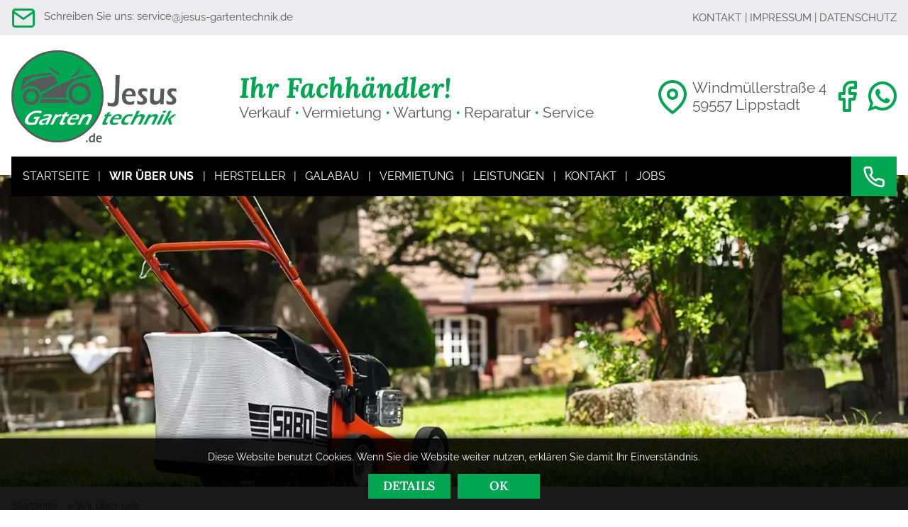

--- FILE ---
content_type: text/html; charset=utf-8
request_url: https://www.jesus-gartentechnik.de/wir-ueber-uns
body_size: 3095
content:
<!doctype html>
<html lang="de" xml:lang="de">
	<head>
		<base href="https://www.jesus-gartentechnik.de/">
		<meta name="viewport" content="width=device-width, initial-scale=1.0">
		<title>Wir über uns | Jesus Gartentechnik</title>
		<meta charset="utf-8"/>
		<script src="js/all.js?v=aab" defer></script>
		<link rel="preload" href="layout/logo.svg" as="image"/>
		<link rel="preload" href="layout/reset.css" as="style"/>
		<link rel="stylesheet" href="layout/main.css?v=1.2"/>
		<meta name="Keywords" content="">
        <meta name="Description" content="">

		<script>
			var baseUrl = "https://www.jesus-gartentechnik.de//";
			var baseUrlOffset = "36";
		</script>
	</head>
	<body class="no-js wir-ueber-uns">
		<header>
			<div class="top">
				<div>
					<a class="mailto icon-mail desktop" href="email_handler.php?to=service|jesus-gartentechnik.de" data-server="jesus-gartentechnik.de">Schreiben Sie uns: service</a>				</div>
				<ul class="nav top">
					<li><a href="kontakt">Kontakt</a></li>
					<li><a href="impressum">Impressum</a></li>
					<li><a href="datenschutz">Datenschutz</a></li>
				</ul>
			</div>
			<div class="main">
				<a href="" class="logo"><img src="layout/logo.svg" alt="Logo Jesus Gartentechnik" loading="lazy" /></a>
				<div class="fachhaendler">
					<strong>Ihr Fachhändler!</strong>
					<ul>
						<li>Verkauf</li>
						<li>Vermietung</li>
						<li>Wartung</li>
						<li>Reparatur</li>
						<li>Service</li>
					</ul>
				</div>
				<div>
					<a class="icon-location" href="https://www.google.com/maps/place/Jesus+Gartentechnik/@51.6583977,8.3546122,14z/data=!4m5!3m4!1s0x47bbd213513425d9:0x29b020552e615dd5!8m2!3d51.6596812!4d8.3636373" target="_blank">
						Windmüllerstraße 4<br>
						59557 Lippstadt					</a>
					<div class="social">
						<a class="icon-phone mobile" href="tel:02941 / 271 46 44">02941 / 271 46 44</a>
						<a class="mailto icon-mail mobile" href="email_handler.php?to=service|jesus-gartentechnik.de" data-server="jesus-gartentechnik.de">Schreiben Sie uns: service</a>							<a class="icon-facebook" href="https://www.facebook.com/Jesus-Gartentechnik-129364883895170" title="Folgen Sie uns auf Facebook" target="_blank">Facebook</a>
	<a class="icon-whatsapp" href="https://api.whatsapp.com/send?phone=+4929412714644&text=Hallo%2C+ich+habe+folgendes+Anliegen%3A" title="Schreiben Sie uns via WhatsApp">Whatsapp</a>
					</div>
				</div>
			</div>
		</header>
		<div class="nav-wrap">
				<nav class="main-nav">
		<button type="button" class="mobile btn-toggle-menu">
			<svg version="1.1" id="Ebene_1" xmlns="http://www.w3.org/2000/svg" xmlns:xlink="http://www.w3.org/1999/xlink" x="0px" y="0px"
	 width="50px" height="50px" viewBox="0 0 50 50" enable-background="new 0 0 50 50" xml:space="preserve">
<rect id="top" x="5" y="7" width="40" height="6"/>
<rect id="middle" x="5" y="22" width="40" height="6"/>
<rect id="bottom" x="5" y="37" width="40" height="6"/>
</svg>
		</button>
		<ul class="nav">
			<li class="">
				<a  href="">Startseite</a>
			</li>
			<li class="open">
				<a class="active" href="wir-ueber-uns">Wir über uns</a>
			</li>
			<li class="">
				<a  href="hersteller">Hersteller</a>
			</li>
			<li class=" has-subnav">
				<a  href="galabau">GaLaBau</a>
				<button class="mobile">&#x205d;</button>
				<ul>
					<li>
						<a  href="galabau/allgemein">Allgemein</a>
					</li>
					<li>
						<a  href="galabau/rollrasen">Rollrasen</a>
					</li>
					<li>
						<a  href="galabau/bewaesserungssysteme">Bewässerungssysteme</a>
					</li>
					<li>
						<a  href="galabau/naturstein-pflasterarbeiten">Naturstein- & Pflasterarbeiten</a>
					</li>
					<li>
						<a  href="galabau/seilklettertechnik-fuer-baum-gruenschnitt">Baumpflege mit Seilklettertechnik</a>
					</li>
				</ul>
			</li>
			<li class=" has-subnav">
				<a  href="vermietung">Vermietung</a>
				<button class="mobile">&#x205d;</button>
				<ul>
					<li>
						<a  href="vermietung/akkugeraete">Akkugeräte</a>
					</li>
					<li>
						<a  href="vermietung/motorsaegen">Motorsägen</a>
					</li>
					<li>
						<a  href="vermietung/freischneider">Freischneider</a>
					</li>
					<li>
						<a  href="vermietung/heckenscheren">Heckenscheren</a>
					</li>
					<li>
						<a  href="vermietung/laubblaeser-und-sauger">Laubbläser u. Sauger</a>
					</li>
					<li>
						<a  href="vermietung/multisysteme">Multisysteme</a>
					</li>
					<li>
						<a  href="vermietung/vertikutierer">Vertikutierer</a>
					</li>
					<li>
						<a  href="vermietung/rasenmaeher">Rasenmäher</a>
					</li>
					<li>
						<a  href="vermietung/aufsitzrasenmaeher">Aufsitzrasenmäher</a>
					</li>
					<li>
						<a  href="vermietung/gartentechnik">Gartentechnik</a>
					</li>
					<li>
						<a  href="vermietung/baumaschinen">Baumaschinen</a>
					</li>
					<li>
						<a  href="vermietung/kehrmaschinen">Kehrmaschinen</a>
					</li>
					<li>
						<a  href="vermietung/trennschleifer">Trennschleifer</a>
					</li>
				</ul>
			</li>
			<li class=" has-subnav">
				<a  href="leistungen">Leistungen</a>
				<button class="mobile">&#x205d;</button>
				<ul>
					<li>
						<a  href="leistungen/service-wartung">Service & Wartung</a>
					</li>
					<li>
						<a  href="leistungen/reparatur">Reparatur</a>
					</li>
					<li>
						<a  href="leistungen/schulung">Schulung</a>
					</li>
				</ul>
			</li>
			<li class="">
				<a  href="kontakt">Kontakt</a>
			</li>
			<li class="">
				<a  href="jobs">Jobs</a>
			</li>
			<li class="mobile">
				<a href="kontakt" >Kontakt</a>
			</li>
		</ul>
	</nav>
			<a class="icon-phone desktop" href="tel:02941 / 271 46 44">02941 / 271 46 44</a>
		</div>

		<section class="banner">
					<div class="slider">
			<div class="slide">
				<div class="image">
					<img src="grafiken/banner/3/internetseite-tietelbilder.jpg.webp?w=1920" srcset="grafiken/banner/3/internetseite-tietelbilder.jpg.webp?w=800 800w, grafiken/banner/3/internetseite-tietelbilder.jpg.webp?w=1024 1024w, grafiken/banner/3/internetseite-tietelbilder.jpg.webp?w=1280 1280w, grafiken/banner/3/internetseite-tietelbilder.jpg.webp?w=1440 1440w, grafiken/banner/3/internetseite-tietelbilder.jpg.webp?w=1680 1680w, grafiken/banner/3/internetseite-tietelbilder.jpg.webp?w=1920 1920w, grafiken/banner/3/internetseite-tietelbilder.jpg.webp?w=2560 2560w, grafiken/banner/3/internetseite-tietelbilder.jpg.webp?w=3000 3000w" alt="" title="" loading="lazy" />
				</div>
				<div class="inner">
					<div class="text">
					</div>
				</div>
			</div>
		</div>
		</section>
		
		<div class="inner">
			<div class="breadcrumb">
				<a href="">Startseite</a>
				<a href="wir-ueber-uns">Wir über uns</a>
			</div>
		</div>		<main class="lazy">
			
		<section class="textblock wir-ueber-uns">
			<h1>Wir über uns</h1><p>Seit &uuml;ber 20 Jahren sind wir Ihr Experte im Bereich Gartentechnik. Als Fachh&auml;ndler im Bereich Gartenger&auml;te erhalten Sie bei uns alles aus einer Hand - von Rollrasen &uuml;ber Bew&auml;sserungsanlagen bis zum Rasenroboter oder Rasenm&auml;her. Dar&uuml;ber hinaus sind wir Ihr Ansprechpartner f&uuml;r Motorgartenger&auml;te sowie f&uuml;r den Gartenlandschaftsbau. Unsere Leistungen reichen vom Verkauf, &uuml;ber Vermietung bis hin zur Reparatur von Gartenger&auml;ten in unserer eigenen Werkstatt! Unser 10-k&ouml;pfiges Team zeichnet sich durch langj&auml;hrige Erfahrung aus und kann Sie kompetent bei der Realisierung Ihrer Gartentr&auml;ume beraten und unterst&uuml;tzen.</p>

<h3>500 m&sup2; Ausstellung</h3>

<p>Besuchen Sie uns in der Windm&uuml;llerstra&szlig;e in Lippstadt und lassen Sie sich in unserer 500 m&sup2; gro&szlig;en Ausstellung f&uuml;r Ihre Gartentr&auml;ume inspirieren.</p>

<h3>Eigene Werkstatt</h3>

<p>In unserer hauseigenen Werkstatt reparieren wir auf 200 m&sup2; Ihre kompletten Gartenger&auml;te und machen diese fit f&uuml;r den n&auml;chsten Einsatz.</p>

<h3>Schulungen</h3>

<p>Seit August 2009 bieten wir zus&auml;tzlich <a href="leistungen/schulung">Schulungen </a>zu diversen Themen an. Schauen Sie mal rein und werden auch Sie zum Gartenprofi - wir helfen Ihnen dabei!</p>

			
			<div class="row txt-img-wrap">
				
				<div class="col-4">
					<a href="grafiken/struktur-text/14/stiga-titelbilder.jpg.webp" class="lightbox" data-bind="gallery"><img src="grafiken/struktur-text/14/stiga-titelbilder.jpg.webp?w=400&amp;h=300&amp;cr=400:300&amp;cro=" alt="" title="" /></a>
				</div>
				<div class="col-4">
					<a href="grafiken/struktur-text/14/stiga-titelbilder-3.jpg.webp" class="lightbox" data-bind="gallery"><img src="grafiken/struktur-text/14/stiga-titelbilder-3.jpg.webp?w=400&amp;h=300&amp;cr=400:300&amp;cro=" alt="" title="" /></a>
				</div>
				<div class="col-4">
					<a href="grafiken/struktur-text/14/internetseite-tietelbilder-5.jpg.webp" class="lightbox" data-bind="gallery"><img src="grafiken/struktur-text/14/internetseite-tietelbilder-5.jpg.webp?w=400&amp;h=300&amp;cr=400:300&amp;cro=" alt="" title="" /></a>
				</div>
			</div>
			
		</section>		</main>
		<footer>
			<div class="row info">
				<!-- span><img src="layout/logo2.svg" alt="Bild Logo" class="logo"></span -->
				<div class="kontaktdaten">
					Windmüllerstraße 4<br>
					59557 Lippstadt<br>
					Tel: 02941 / 271 46 44				</div>
<p class="oeffnungszeiten"><strong>Öffnungszeiten:</strong><br><span>Mo - Fr:</span><span>8:00 Uhr bis 17:00 Uhr</span><br><span>Sa:</span><span>       9:00 Uhr bis 13:00 Uhr</span><br></p><p class="oeffnungszeiten"></p>			</div>
			<div class="bottom">
				<ul class="nav meta">
					<li>
						<a  href="impressum">
							Impressum						</a>
					</li>
					<li>
						<a  href="datenschutz">
							Datenschutz						</a>
					</li>
					<li>
						<a  href="sitemap">
							Sitemap						</a>
					</li>
				</ul>
				<div class="copyright">
					&copy; Jesus Gartentechnik 2026				</div>
			</div>
		</footer>
		<form method="post" class="cookie-hinweis">
			Diese Website benutzt Cookies. Wenn Sie die Website weiter nutzen, erklären Sie damit Ihr Einverständnis.
			<div class="buttons">
				<a class="button" href="datenschutz">Details</a>
				<button class="accept" name="acceptCookies" value="1">OK</button>
			</div>
		</form>

	</body>
</html>

--- FILE ---
content_type: text/css
request_url: https://www.jesus-gartentechnik.de/layout/reset.css
body_size: 371
content:
/* 
############################################
	Reset Vorlage nach W3C
############################################
*/
html, body, div, span, applet, object, iframe,
h1, h2, h3, h4, h5, h6, blockquote, pre, a,
abbr, acronym, address, big, cite, code, del,
dfn, em, font, img, ins, kbd, q, s, samp, small,
strike, strong, tt, var, b, u, i, center, dl,
dt, dd, ol, ul, li, fieldset, form, label, legend,
table, caption, tbody, tfoot, thead, tr, th, td{
	margin: 0;
	padding: 0;
	border: 0;
	outline: 0;
	font-size: 100%;
	vertical-align: baseline;
	background: transparent;
}
body{
	line-height: 1;
}
ol, ul{
	list-style: none;
}
blockquote, q{
	quotes: none;
}
blockquote:before, blockquote:after,
q:before, q:after{
	content: '';
	content: none;
}
:focus{
	outline: 0;
}
ins{
	text-decoration: none;
}
del{
	text-decoration: line-through;
}
table{
	border-collapse: collapse;
	border-spacing: 0;
}
strong{
	font-weight:bold;
}
p{
	margin-top: 1em;
	margin-bottom: 1em;	
}
button,input,textarea{
	font: inherit;
}

--- FILE ---
content_type: text/css
request_url: https://www.jesus-gartentechnik.de/layout/main.css?v=1.2
body_size: 5929
content:
/*
	Allgemeine Einstellungen
*/

@import url('reset.css');
@font-face {
  font-family: 'icomoon';
  src:  url('fonts/icomoon.eot?v=1');
  src:  url('fonts/icomoon.eot#iefix') format('embedded-opentype'),
    url('fonts/icomoon.ttf?v=1') format('truetype'),
    url('fonts/icomoon.woff?v=1') format('woff'),
    url('fonts/icomoon.svg#icomoon') format('svg');
  font-weight: normal;
  font-style: normal;
}
@font-face {
	font-family: 'Biloxi Script';
	src: url('fonts/BiloxiScript.eot');
	src: url('fonts/BiloxiScript.eot#iefix') format('embedded-opentype'),
		url('fonts/BiloxiScript.woff2') format('woff2'),
		url('fonts/BiloxiScript.woff') format('woff'),
		url('fonts/BiloxiScript.ttf') format('truetype');
	font-weight: normal;
	font-style: normal;
}
/* lora-regular - latin */
@font-face {
  font-family: 'Lora';
  font-style: normal;
  font-weight: 400;
  src: local(''),
       url('fonts/lora/lora-v16-latin-regular.woff2') format('woff2'), /* Chrome 26+, Opera 23+, Firefox 39+ */
       url('fonts/lora/lora-v16-latin-regular.woff') format('woff'); /* Chrome 6+, Firefox 3.6+, IE 9+, Safari 5.1+ */
}
/* lora-600 - latin */
@font-face {
  font-family: 'Lora';
  font-style: normal;
  font-weight: 600;
  src: local(''),
       url('fonts/lora/lora-v16-latin-600.woff2') format('woff2'), /* Chrome 26+, Opera 23+, Firefox 39+ */
       url('fonts/lora/lora-v16-latin-600.woff') format('woff'); /* Chrome 6+, Firefox 3.6+, IE 9+, Safari 5.1+ */
}
/* lora-italic - latin */
@font-face {
  font-family: 'Lora';
  font-style: italic;
  font-weight: 400;
  src: local(''),
       url('fonts/lora/lora-v16-latin-italic.woff2') format('woff2'), /* Chrome 26+, Opera 23+, Firefox 39+ */
       url('fonts/lora/lora-v16-latin-italic.woff') format('woff'); /* Chrome 6+, Firefox 3.6+, IE 9+, Safari 5.1+ */
}
/* lora-500italic - latin */
@font-face {
  font-family: 'Lora';
  font-style: italic;
  font-weight: 500;
  src: local(''),
       url('fonts/lora/lora-v16-latin-500italic.woff2') format('woff2'), /* Chrome 26+, Opera 23+, Firefox 39+ */
       url('fonts/lora/lora-v16-latin-500italic.woff') format('woff'); /* Chrome 6+, Firefox 3.6+, IE 9+, Safari 5.1+ */
}
/* lora-700italic - latin */
@font-face {
  font-family: 'Lora';
  font-style: italic;
  font-weight: 700;
  src: local(''),
       url('fonts/lora/lora-v16-latin-700italic.woff2') format('woff2'), /* Chrome 26+, Opera 23+, Firefox 39+ */
       url('fonts/lora/lora-v16-latin-700italic.woff') format('woff'); /* Chrome 6+, Firefox 3.6+, IE 9+, Safari 5.1+ */
}
/* raleway-regular - latin */
@font-face {
  font-family: 'Raleway';
  font-style: normal;
  font-weight: 400;
  src: local(''),
       url('fonts/raleway/raleway-v17-latin-regular.woff2') format('woff2'), /* Chrome 26+, Opera 23+, Firefox 39+ */
       url('fonts/raleway/raleway-v17-latin-regular.woff') format('woff'); /* Chrome 6+, Firefox 3.6+, IE 9+, Safari 5.1+ */
}
/* raleway-500italic - latin */
@font-face {
  font-family: 'Raleway';
  font-style: italic;
  font-weight: 500;
  src: local(''),
       url('fonts/raleway/raleway-v17-latin-500italic.woff2') format('woff2'), /* Chrome 26+, Opera 23+, Firefox 39+ */
       url('fonts/raleway/raleway-v17-latin-500italic.woff') format('woff'); /* Chrome 6+, Firefox 3.6+, IE 9+, Safari 5.1+ */
}
/* raleway-700 - latin */
@font-face {
  font-family: 'Raleway';
  font-style: normal;
  font-weight: 700;
  src: local(''),
       url('fonts/raleway/raleway-v17-latin-700.woff2') format('woff2'), /* Chrome 26+, Opera 23+, Firefox 39+ */
       url('fonts/raleway/raleway-v17-latin-700.woff') format('woff'); /* Chrome 6+, Firefox 3.6+, IE 9+, Safari 5.1+ */
}
/* raleway-italic - latin */
@font-face {
  font-family: 'Raleway';
  font-style: italic;
  font-weight: 400;
  src: local(''),
       url('fonts/raleway/raleway-v17-latin-italic.woff2') format('woff2'), /* Chrome 26+, Opera 23+, Firefox 39+ */
       url('fonts/raleway/raleway-v17-latin-italic.woff') format('woff'); /* Chrome 6+, Firefox 3.6+, IE 9+, Safari 5.1+ */
}


@keyframes slideInFromLeft {
	0% {
		transform: translateX(-10rem);
		opacity: 0;
	}
	50% {
		transform: translateX(-10rem);
		opacity: 0;
	}
	100% {
		transform: translateX(0);
		opacity: 1;
	}
}
@keyframes slideInFromBottom {
	0% {
		transform: translateY(3rem);
		opacity: 0;
	}
	50% {
		transform: translateY(3rem);
		opacity: 0;
	}
	100% {
		transform: translateX(0);
		opacity: 1;
	}
}

*, *::before, *::after {
	box-sizing: border-box;
}
:root {
	font-size: 16px;
}
body {
	background: none #fff;
	color: #58585A;
	font-family: 'Raleway', Arial, icomoon, sans-serif;
	font-weight: 400;
	line-height: 1.5;
	overflow-x: hidden;
}
body.loading, body.loading a {
	cursor: progress !important;
}
html.nav-open body { overflow: hidden; }

a {
	color: currentcolor;
	text-decoration: none;
}
a:focus {
	text-decoration: underline;
}
a.mailto[data-server]::after {
	content: '@'attr(data-server);
}
.clear{ clear: both; }
img, svg {
	height: auto;
	max-width: 100%;
	vertical-align: middle;
}
.lazy img, img.lazy {
	min-width: 1px;
	min-height: 1px;
}
ul.nav li {
	display: inline-block;
}
blockquote {
	font-family: Lora, serif;
	font-size: 1.2em;
}

.inner {
	max-width: 86em;
	margin: 0 auto;
	padding: 0 1em;
}
body > header > *,
body > .nav-wrap,
main > *,
footer > * {
	max-width: 100%;
	padding: 0 1rem;
}
main > * {
	padding-top: 2rem;
	padding-bottom: 2rem;
}
main > h1,
main > h2,
main > h3 {
	padding-top: 0;
	padding-bottom: 0;
}
main a {
	color: #00a652;
}

/* BUTTONS */
button, .button {
	background: #00a652;
	border: 1px solid transparent;
	color: #fff;
	cursor: pointer;
	display: inline-block;
	font-family: Lora, serif;
	font-size: 1.25rem;
	font-style: normal;
	font-weight: 600;
	padding: .66rem 1rem;
	position: relative;
	text-transform: uppercase;
}
button:hover, .button:hover,
button:active, .button:active {
	filter: brightness(1.2);
}
button:focus, .button:focus {
	filter: brightness(0.8);
}
button.ghost, .button.ghost {
	background: transparent;
	border-color: currentcolor;
	color: currentcolor;
}
button.fw::after, .button.fw::after {
	content: '\232a';
	font-size: 1.5em;
	font-weight: bold;
	line-height: 1;
	vertical-align: middle;
}
button.bw::before, .button.bw::before {
	content: '\2329';
	font-size: 1.5em;
	font-weight: bold;
	line-height: 1;
	vertical-align: middle;
}


/* GRID-LAYOUT */
.row {
	clear: both;
	display: flex;
	flex-wrap: wrap;
	margin: 0 -1rem;
}
.row:after {
	content: '';
	clear: both;
	display: block;
}
.row.boxed > *[class^="col-"] {
	border: 0 none;
	margin: 0;
	padding: 20px 30px;
	position: relative;
}
.row.boxed > *[class^="col-"]::before {
	border: 2px solid #e6e6e6;
	content: '';
	position: absolute;
	top: 5px;
	right: 1rem;
	bottom: .33rem;
	left: 1rem;
	pointer-events: none;
}
*[class^="col-"] {
	flex: 0 0 auto;
	padding: 0 1rem;
	-webkit-hyphens: auto;
	-moz-hyphens: auto;
	-ms-hyphens: auto;
	hyphens: auto;
	width: 100%;
}


/*
	--------------------------------------
	 Einstellungen für alle Displaygrößen
	--------------------------------------
*/

h1, h2, h3 {
	color: #1A171B;
	font-family: Lora, serif;
	font-style: normal;
	font-weight: 400;
	hyphens: none;
	line-height: 1.125;
	margin: 0.5em 0;
}
h1 small,
h2 small,
h3 small {
	color: #58585A;
	display: block;
	font-size: .69em;
	font-style: italic;
	margin-bottom: .2em;
}

body > header {
	background: #fff;
	z-index: 9;
}
body > header > * {
	align-items: center;
	display: flex;
	justify-content: space-between;
}
body > header [class*="icon-"]::before {
	color: #00a652;
	font-size: 2.2rem;
}
body > header > .top {
	background: #ececee;
	font-size: .93em;
	padding-top: .5em;
	padding-bottom: .5em;
}
body > header .top [class*="icon-"] {
	display: inline-block;
	margin-right: 1em;
}
body > header .top [class*="icon-"]::before {
	padding-right: .3em;
	vertical-align: middle;
}
.nav.top {
	text-transform: uppercase;
}
.nav.top li:not(:last-child) a::after {
	content: '|';
	font-weight: 400;
	padding-left: .3em;
}
body > header .main {
	font-size: 1.3em;
	line-height: 1.2;
}
body > header .icon-location {
	display: inline-block;
	padding-left: 2.5em;
	position: relative;
	vertical-align: middle;
}
body > header .icon-location::before {
	font-size: 1.9rem;
}
body > header .social {
	display: inline-block;
	vertical-align: middle;
}
body > header .social a {
	display: inline-block;
	font-size: 0 !important;
	text-align: center;
}
body > header .social a::before {
	display: inline-block;
	font-size: 1.9rem;
	line-height: 1.2;
	margin: 0;
	vertical-align: middle;
}
body > header .fachhaendler strong {
	color: #00a652;
	font-family: Lora, serif;
	font-size: 1.9em;
	font-style: italic;
}
body > header .fachhaendler li {
	display: inline;
}
body > header .fachhaendler li:not(:first-child)::before {
	content: '• ';
	color: #00a652;
}

.lang-nav { float: right; height: 24px; position: relative; z-index: 10; }
.lang-nav li { background: #fff; }
.lang-nav:not(:hover) li:not(:first-child) { display: none; }
.lang-nav li img { width: 32px; height: 20px; }

.nav-wrap {
	display: flex;
	justify-content: space-between;
	margin-bottom: -1.875em;
	position: sticky;
	top: 0;
	z-index: 9;
}
.nav-wrap .icon-phone {
	align-items: center;
	background: #00a652;
	color: #fff;
	display: flex;
	font-size: 2em;
	font-family: Lora, serif;
	font-weight: bold;
	line-height: 1.7; 
	padding: 0 .75em;
}
.nav-wrap .icon-phone::before {
	font-size: 2rem;
	margin-right: .3em;
}
.main-nav {
	background: #000;
	color: #fff;
	flex: 1 1 auto;
	text-align: center;
	text-transform: uppercase;
	top: 0;
	z-index: 20;
}
.main-nav .nav a {
	display: block;
}

/* BREADCRUMB */
.breadcrumb {
	font-size: 0.93em;
	font-weight: 500;
	padding: 1rem 0;
	text-align: left;
}
.breadcrumb a {
	margin-right: 10px;
}
.breadcrumb a:not(:first-child)::before {
	content: '»  ';
}
.breadcrumb a:last-child {
	font-weight: 500;
}

/* SLIDER */
.banner {
	position: relative;
}
.banner .slick-track {
	display: flex;
}
.banner .slide {
	float: none;
	height: auto;
	position: relative;
	width: 100vw;
}
.banner .image {
	background: #000;
	position: absolute;
	top: 0;
	bottom: 0;
	left: 0;
	right: 0;
}
.banner .image img {
	height: 100%;
	width: 100vw;
	object-fit: cover;
}
.banner .inner {
	margin: 7.5vh auto 12vh;
	position: relative;
	z-index: 2;
}
.banner .text {
	color: #fff;
	font-size: 1.25em;
	line-height: 1.2;
	max-width: 610px;
	position: relative;
	text-shadow: 0 0 10px rgba(0,0,0,0.5);
	z-index: 5;
}
.banner .text p:first-child {
	margin-top: 0;
}
.banner .text p:last-child {
	margin-bottom: 0;
}
.js .banner .text {
	visibility: hidden;
}
.js .banner .slick-slide .text {
}
.js .banner .slick-current .text {
	animation: 2s ease-out 0s 1 slideInFromLeft;
	min-height: 6em;
	visibility: visible;
}
.banner .title {
	background: #00a652;
	font-family: Lora, serif;
	font-size: 1.9em;
	padding: .5rem 1.25rem;
}
.banner .desc {
	background: rgba(60,60,60,0.8);
	font-style: italic;
	font-weight: 500;
	letter-spacing: .026em;
	line-height: 1.2;
	padding: 1.25rem;
	transition: .2s;
}
.banner .desc strong {
	font-size: 1.2em;
	font-weight: 500;
}
.banner .button {
	font-size: 1.35rem;
}
.banner .button small {
	font-size: 1rem;
}
.banner .slick-dots {
	line-height: 1.3;
	position: absolute;
	bottom: 10%;
	right: 5%;
}
.banner .slick-dots button {
	background: #00356b;
	border-radius: 50%;
	box-shadow: 0 0 5px rgba(255,255,255,0.5);
	font-size: 0;
	height: 20px;
	padding: 0;
	width: 20px;
}
.banner .slick-dots .slick-active button {
	background: #34ccff;
}
.banner a.scrolldown {
	color: #fff;
	font-size: 100px;
	line-height: 0;
	text-decoration: none !important;
	position: absolute;
	left: 0;
	right: 0;
	bottom: 0.5em;
	width: 100%;
	text-align: center;
}


/* CONTENT */
body > main {
	position: relative;
	z-index: 4;
}
main a[name] {
	position: relative;
	top: -80px;
}
main ul,
.overlay ul {
	display: inline-block;
	list-style: disc outside;
	padding-left: 1em;
	text-align: left;
}
main ul::after {
	content: '';
	display: block;
}
main ul ul {
	display: block;
}
body > main .textblock {
	font-style: italic;
	text-align: center;
}
body > main .textblock p {
	letter-spacing: .026em;
}
.textblock .txt-img-wrap img {
	margin-bottom: 2rem;
}
.textblock button,
.textblock .button {
	margin-top: 1.5em;
}
.oeffnungszeiten span {
	display: inline-block;
	min-width: 4em;
}

.js main > * > * {
	visibility: hidden;
}
.js main > * > *.in-view {
	animation: 1.5s ease-out -.75s 1 slideInFromBottom;
	visibility: visible;
}


/* FOOTER */
body > footer::before {
	background: url(rasen.svg) repeat-x top #fff;
	content: '';
	display: block;
	height: 100px;
	max-height: 20vh;
}
body > footer .info {
	align-items: flex-start;
	background: #045938;
	color: #fff;
	font-size: 1.3em;
	justify-content: space-between;
	margin: 0;
	padding-top: 2rem;
	padding-bottom: 2rem;
}
body > footer .info > * {
	margin: 0;
	padding: 1em;
}
body > footer .logo {
	max-width: 230px;
}
body > footer .bottom {
	flex-wrap: wrap;
	overflow: hidden;
	padding-top: 1em;
}
body > footer .bottom > * {
	margin-bottom: 1em;
	text-align: center;
}
body > footer .meta a {
	display: inline-block;
	line-height: 1.3;
	margin-right: 1em;
	text-transform: uppercase;
}


/* Kacheln */
.kacheln .kachel * {
	color: #fff;
	text-align: center;
}
.kacheln .row {
	margin: 0;
}
.kacheln .kachel {
	background: #58595b;
	padding: 0;
	position: relative;
	width: 100%;
}
.kacheln .kachel > * {
	height: 380px;
}
.kacheln .kachel > img {
	object-fit: cover;
}
.kacheln h2 {
	font-size: 2.4em;
	hyphens: none;
	padding: 0 15px;
	margin: 3% auto 1rem;
	max-width: 430px;
}
.kacheln .kachel p {
	padding: 0 1em;
}
.kacheln .button {
	margin: 0;
}


/* Startseite */
.startseite .top-kategorien .kategorie {
	display: none; /* Wird später auf "flex" geändert */
	flex-direction: column;
	margin-bottom: 2em;
}
.startseite .top-kategorien .kategorie:first-child {
	display: flex;
	padding: 0;
}
.startseite .top-kategorien strong {
	background: #ececee;
	display: block;
	flex-grow: 1;
	font-family: Lora;
	font-size: 1.5em;
	margin-bottom: 10px;
	padding: 0.3em 5%;
	position: relative;
	text-transform: uppercase;
}
.startseite .top-kategorien strong::after {
	color: #00a652;
	content: '\279c';
	font-family: icomoon;
	position: absolute;
	right: 5%;
	top: .3em;
}
.startseite .top-kategorien {
	margin: 0;
	padding-bottom: 0;
}
.startseite .top-kategorien img {
	width: 100%;
}
.startseite .kacheln {
	margin-bottom: 2em;
	padding-bottom: 0;
}
.startseite .machen-sie-mit * {
	hyphens: none;
}


.geraet .img {
	position: relative;
	margin: 0 -10px 10px;
}
.geraet .img::before {
	content: '';
	display: block;
	padding-bottom: 75%;
}
.geraet img {
	position: absolute;
	left: 0;
	top: 0;
	width: 100%;
	height: 100%;
	object-fit: contain;
}
.geraet strong {
    display: block;
    border-top: 1px solid #ccc;
    padding-top: 8px;
}
.geraet .preis {
	display: flex;
	justify-content: space-between;
}


/* hersteller */
.hersteller .partner {
	display: flex;
	flex-wrap: wrap;
}
.hersteller .partner .logo {
	position: relative;
	/*border: 1px solid #ccc;*/
}
.hersteller .partner .logo::after {
	content: '';
	border: 1px solid #ccc;
	position: absolute;
	top: 2px;
	bottom: 2px;
	left: 2px;
	right: 2px;
}
.hersteller .partner .logo::before {
	content: '';
	display: block;
	padding-top: 100%;
}
.hersteller .partner img {
	padding: 0 1rem;
	position: absolute;
	left: 0;
	right: 0;
	top: 50%;
	margin: auto;
	transform: translateY(-50%);
}


/* Galabau */
.galabau .textblock .row > section {
	flex-grow: 1;
}
.galabau .textblock .row > section:last-child {
	width: auto;
}
.galabau .textblock .row ul {
	text-align: left;
	columns: 250px;
}


/* Kontakt */
.kontakt .pflichtinfo {
	display: block;
	font-size: 0.8rem;
	font-weight: 400;
	padding: 0.6em 0;
}
form div.send {
	text-align: right;
}

/* Google Map */
#gmap_canvas {
	height: 800px;
	margin-top: 0;
	max-height: 90vh;
}


/* Impressum */
.impressum .os {
	display: flex;
	align-items: center;
	flex-wrap: wrap;
}
.impressum .os > * {
	flex: 1 1 auto;
}
.impressum .os .anschrift {
	margin: 2em 2em 2em 0;
}


/* Sitemap */
.sitemap ul {
	list-style: none;
}


/*
	-----------------------------------------
	 Einstellungen für Displaygrößen < 500px
	-----------------------------------------
*/

h1 { font-size: 2.0em; }
h2 { font-size: 1.5em; }
h3 { font-size: 1.15em; }

.col-1, .col-1-5 {
	width: 50%;
}

header .logo img {
	height: 45px;
}

.main-nav .btn-toggle-menu {
	background: transparent none;
	border: 0 none;
	cursor: pointer;
	padding: 8px;
	text-align: center;
}
.main-nav .btn-toggle-menu::after {
	display: none; /* hover-Effekt ausschalten */
}
.main-nav .btn-toggle-menu svg {
	width: 45px;
}
.main-nav .btn-toggle-menu rect {
	fill: #fff;
	transform-origin: 25px 25px;
	transition: .4s;
}
.main-nav .btn-toggle-menu.active rect#top {
	transform: rotate(45deg) translateY(14px);
}
.main-nav .btn-toggle-menu.active rect#middle {
	opacity: 0;
}
.main-nav .btn-toggle-menu.active rect#bottom {
	transform: rotate(-45deg) translateY(-14px);
}
.main-nav .nav li {
	display: block;
	position: relative;
}
.main-nav .nav a {
	padding: 1rem 0;
}
.main-nav .nav a.active {
	font-weight: 600;
}
.main-nav .nav ul {
	max-height: 0;
	overflow: hidden;
	left: 0;
}

/* Navigation ausblenden beim runterscrollen - Klassen werden per JS gesetzt */
@media screen and (max-height: 500px) {
	body > header.small,
	.main-nav {
		transition: .2s;
	}
	body > header.small.hidden,
	body > header.small.hidden + .nav-wrap nav {
		top: -60px;
	}
}


@media screen and (min-width: 500px) {
	button, .button {
		padding: .2em 1em;
	}

	.md1 { width: 25%; }
	.md2 { width: 50%; }
	.sm1 { width: 25%; }
	.sm2 { width: 50%; }
	.sm3 { width: 75%; }

	.banner .title {
		font-size: 2.8em;
		padding-top: .33rem;
		padding-bottom: .33rem;
	}
	
	body > header .social a::before {
		font-size: 2.2rem;
	}
	body > header .icon-location::before {
		font-size: 2.1rem;
	}

	.textblock.bild_text button,
	.textblock.bild_text .button {
		float: right;
	}

	.startseite .top-kategorien {
		padding-top: 0;
	}
	.startseite .top-kategorien strong {
		font-size: 1.1em;
		margin-top: -1em;
	}
	.startseite .top-kategorien .kategorie:first-child {
		padding: 0 1em;
	}
	.startseite .top-kategorien .kategorie:last-child {
		display: flex;
	}
}

@media screen and (min-width: 650px) {
	h1 { font-size: 3em; }
	h2 { font-size: 2.4em; }
	h3 { font-size: 1.5em; }

	.col-1 { width: 16.66%; }
	.col-1-5 { width: 25%; }
	.col-2, .md2 { width: 33.33%; }
	.col-3, .col-4, .col-5, .col-2-5, .md3 { width: 50%; }
	.md4 { width: 66.66%; }
	.md5 { width: 83.33%; }
	
	.md1 { width: 16.66%; }
	.md2 { width: 33.33%; }
	.md3 { width: 50%; }
	.md4 { width: 66.66%; }
	.md5 { width: 83.33%; }

	.banner .title {
		font-size: 3.25em;
		padding-top: .2rem;
		padding-bottom: .2rem;
	}
	
	body > footer .meta li:not(:last-child) a::after {
		content: '|';
		padding-left: .8em;
	}
	
	/* Kacheln */
	.kacheln .kachel {
		display: flex;
	}
	.kacheln .kachel:nth-child(even) > img {
		order: 2;
	}
	.kacheln .kachel > * {
		width: 50%;
	}
}

@media (min-width: 800px) {
	.col-1 { width: 8.33%; }
	.col-2 { width: 16.66%; }
	.col-3, .col-1-4 { width: 25%; }
	.col-4 { width: 33.33%; }
	.col-5 { width: 41.66%; }
	.col-6 { width: 50%; }
	.col-7 { width: 58.33%; }
	.col-8 { width: 66.66%; }
	.col-9 { width: 75%; }
	.col-10 { width: 83.33%; }
	.col-11 { width: 91.66%; }
	.col-1-5 { width: 20%; }
	.col-2-5 { width: 40%; }
	.col-3-5 { width: 60%; }
	.col-4-5 { width: 80%; }
	
	body > main .textblock .row {
		text-align: left;
	}
	
	/* Kacheln */
	.kacheln h2 {
		font-size: 3.1em;
	}
	.kacheln .kachel p {
		padding: 1em 10% 0;
	}

	.startseite .top-kategorien .kategorie {
		display: flex;
	}
	.startseite .ueber-uns .row {
		background: #ececee;
		align-items: center;
	}
	.startseite .ueber-uns .col-6:first-child {
		padding: 0;
	}
	.startseite .ueber-uns .col-6:first-child img {
		width: 100%;
	}
	.bild_text .col-6:last-child {
		padding: 1em 3em;
	}
	.startseite .ueber-uns .col-6:last-child > * {
		max-width: 620px;
	}
	.startseite .ueber-uns .col-6:last-child h1 {
		margin-top: 0;
	}
	.startseite .ueber-uns .col-6:last-child p {
		margin-bottom: 0;
	}
}

@media (min-width: 1025px) {
	.mobile {
		display: none !important;
	}
	
	header .logo img {
		margin: 1em 0;
		height: 130px;
	}
	body > header .social a::before {
		font-size: 3rem;
	}
	body > header .icon-location::before {
		font-size: 3rem;
	}
	
	.main-nav {
		position: sticky;
		text-align: left;
		padding-left: 1em;
	}
	.main-nav .nav > li {
		display: inline-block;
		font-size: 1.03em;
	}
	.main-nav .nav > li:hover > a {
		text-decoration:  underline;
	}
	.main-nav .nav > li:not(:first-child)::before {
		content: '|';
		font-weight: 400;
		padding: 0 .5em;
	}
	.main-nav .nav > li > a {
		display: inline-block;
	}
	.main-nav .nav ul {
		background: rgba(255,255,255,0.95);
		color: #282b32;
		position: absolute;
		top: 100%;
		width: 15em;
		transition: max-height 0.4s;
	}
	.main-nav .nav li:hover ul {
		max-height: 550px;
	}
	.main-nav .nav ul a {
		padding: .33rem .67rem;
	}
	.main-nav .nav ul a:hover,
	.main-nav .nav ul a.active {
		background: #ccc;
		color: #000;
	}
	
	.banner .inner {
		margin: 10em auto 10em;
	}
	
	body > footer .bottom {
		display: flex;
		justify-content: space-between;
	}
	
	/* Kacheln */
	.kacheln .kachel {
		flex-direction: column;
		width: 33.33%;
	}
	.kacheln .kachel > * {
		width: 100%;
	}
	
	.startseite .top-kategorien strong {
		font-size: 1.4em;
	}
}

@media (min-width: 1200px) {
	body > header .icon-location::before {
		position: absolute;
		left: 0;
		top: 50%;
		transform: translateY(-50%);
	}
}

@media (min-width: 1350px) {
	body > header > *,
	body > .nav-wrap,
	main > *,
	footer > * {
		padding-left: calc(50vw - 42rem);
		padding-right: calc(50vw - 42rem);
	}
	
	main > .breit {
		padding-left: calc(50vw - 51rem);
		padding-right: calc(50vw - 51rem);
	}
	
	main > .schmal {
		padding-left: calc(50vw - 38rem);
		padding-right: calc(50vw - 38rem);
	}
	main > .schmal > p {
		max-width: 650px;
		margin-left: auto;
		margin-right: auto;
	}
}

@media (max-width: 1200px) {
	body > header .icon-location {
		font-size: 0;
	}
	body > footer .info > * {
		width: 50%;
	}
}

@media (max-width: 1300px) {
	.nav-wrap .icon-phone {
		font-size: 0;
		padding: 0 1rem;
	}
	.nav-wrap .icon-phone::before {
		margin: 0;
	}
}

@media (max-width: 1024px) {
	.desktop {
		display: none !important;
	}
	
	body > header {
		box-shadow: 0 0 5px rgba(0,0,0,0.3);
		font-size: 0;
		height: 60px;
		padding-right: 60px;
		position: sticky;
		top: 0;
	}
	body > header .top {
		display: none;
	}
	.nav.top {
		display: none;
	}
	body > header .top div > a {
		font-size: 0;
	}
	body > header .main {
		height: 100%;
	}
	body > header .fachhaendler {
		display: none;
	}
	body > header .social a {
		margin-left: .5rem;
	}
	body > header .social a.icon-mail {
		margin-left: .6rem;
	}

	.main-nav {
		height: 60px;
		padding: 0;
		position: fixed;
		left: auto;
		right: 0;
		width: 60px;
	}
	.main-nav > ul.nav {
		background-color: rgba(0,0,0,0.95);
		display: block;
		font-size: .1em;
		height: 0;
		opacity: 0.97;
		overflow: hidden;
		padding-top: 0;
		position: fixed;
		top: 60px;
		left: 0;
		right: 0;
		-webkit-transition: .4s;
		transition: .4s;
	}
	.nav-open .main-nav > ul.nav {
		font-size: 1em;
		height: calc(100% - 60px);
		overflow: auto;
		padding-top: 10vh;
	}
	.nav-open .main-nav > ul.nav::after {
		content: '';
		height: 1px;
		width: 1px;
		position: absolute;
		bottom: -2px;
	}
	/*.main-nav > ul.nav::after {
		content: '';
		background: url(logo.svg) no-repeat center bottom;
		background-size: contain;
		opacity: 0.1;
		position: absolute;
		top: calc(100% - 55px);
		height: 100px;
		left: 10px;
		right: 10px;
		z-index: 1;
	}*/
	.main-nav .nav > li {
		border: 0 none;
		display: list-item;
		float: none;
		font-size: 1.5em;
		margin: 0;
		padding: 0;
		width: 100%;
		z-index: 2;
	}
	.main-nav ul.nav li button.mobile {
		background: transparent;
		border: 0;
		font-family: icomoon;
		font-size: 1em;
		padding: .5em 0;
		position: absolute;
		top: 0;
		right: 0;
		width: 3rem;
	}
	.main-nav .nav a {
		padding: .5em 0;
	}
	.main-nav ul.nav a.active,
	.main-nav ul.nav li:hover > a {
		background: rgba(255, 255, 255, 0.3);
	}
	.main-nav .nav ul {
		background: rgba(255,255,255,0.2);
		font-size: .3em;
		text-align: center;
		transition: font-size .4s, max-height .8s cubic-bezier(0, 1, 0, 1) -.3s;
		top: 0;
		width: auto;
	}
	.main-nav .nav li.open ul {
		font-size: .85em;
		max-height: 9999px;
		transition: font-size .4s, max-height .8s cubic-bezier(0.5, 0, 1, 0) 0s;
	}
	.main-nav ul.nav ul a {
		color: #fff;
		font-size: 0.9em;
	}
}

@media screen and (max-width: 649px) {
	.kacheln .kachel {
		margin-bottom: 1em;
	}
	.kacheln .kachel > img {
		width: 100%;
	}
	.kacheln .kachel .txt {
		background: rgba(88, 89, 91, .4);
		position: absolute;
		top: 0;
		left: 0;
	}
	body > footer .info > * {
		text-align: center;
		width: 100%;
	}
}


/*
	Plugins
*/

/* Icomoon-Icons */
[class^="icon-"]::before, [class*=" icon-"]::before {
  /* use !important to prevent issues with browser extensions that change fonts */
  font-family: 'icomoon' !important;
  speak: none;
  font-style: normal;
  font-weight: normal;
  font-variant: normal;
  text-transform: none;
  line-height: 1;

  /* Better Font Rendering =========== */
  -webkit-font-smoothing: antialiased;
  -moz-osx-font-smoothing: grayscale;
}

.icon-arr-right:before {
	content: "\279c" !important;
}
.icon-clock:before {
	content: "\23F2" !important;
}
.icon-location:before {
	content: "\1f4cd" !important;
}
.icon-mail:before {
	content: "\1f4e7" !important;
}
.icon-message:before {
	content: "\1f5e9" !important;
}
.icon-mobile:before {
	content: "\1f4f1" !important;
}
.icon-phone:before {
	content: "\1f57b" !important;
}
.icon-pen:before {
	content: "\270e" !important;
}
.icon-user:before {
	content: "\1f464" !important;
}
.icon-facebook:before {
  content: "\e901";
}
.icon-instagram:before {
  content: "\e902";
}
.icon-pinterest:before {
  content: "\e905";
}
.icon-twitter:before {
  content: "\e904";
}
.icon-whatsapp:before {
  content: "\e900";
}
.icon-xing:before {
  content: "\e903";
}
.icon-youtube:before {
  content: "\e906";
}

/* Cookie-Hinweis */
.cookie-hinweis {
	background-color: rgba(0,0,0,0.9);
	box-shadow: 0 0 10px 0 #000;
	color: #fff;
	padding: 1rem;
	font-size: 0.85em;
	position: sticky;
	position: -webkit-sticky;
	bottom: 0;
	max-height: 13em;
	text-align: center;
	transition: background .2s 0s, max-height .4s 1s, padding .4s 1s, opacity .4s 1s;
	z-index: 99999;
}
.cookie-hinweis .buttons {
	display: block;
	margin-top: 1em;
}
.cookie-hinweis button,
.cookie-hinweis .button {
	font-size: 1.1rem;
	margin: 0 3px;
	width: 6.6em;
}
.cookie-hinweis.hidden {
	background: green;
	max-height: 0;
	opacity: 0;
	padding: 0;
}
.cookie-hinweis.hidden .accept {
	background: darkgreen;
}

/* Overlay */
input#cbxHideOverlay {
	display: none;
}
input#cbxHideOverlay:checked + .overlay {
	display: none;
}
body > .overlay {
	background: rgba(0,0,0,0.9);
	position: fixed;
	top: 0;
	bottom: 0;
	left: 0;
	right: 0;
	z-index: 99;
}
body > .overlay > .content {
	background: #fff;
	padding: 1em 2em 2em;
	position: absolute;
	left: 50%;
	top: 50%;
	max-height: 90%;
	max-width: 1330px;
	width: 95%;
	overflow: auto;
	transform: translate(-50%, -50%);
}
body > .overlay .btn-close {
	background: #c00;
	color: #fff;
	cursor: pointer;
	font-size: 2em;
	line-height: 1.5;
	position: absolute;
	top: 0;
	right: 0;
	text-align: center;
	width: 1.5em;
}

--- FILE ---
content_type: image/svg+xml
request_url: https://www.jesus-gartentechnik.de/layout/rasen.svg
body_size: 60689
content:
<?xml version="1.0" encoding="utf-8"?>
<svg xmlns="http://www.w3.org/2000/svg" xml:space="preserve" enable-background="new 0 0 463.257 100.65" viewBox="0 0 374.992 100.65" height="100.65" width="374.992" y="0" x="0" version="1.1">
	<defs id="defs6040">
		<linearGradient gradientTransform="matrix(-1,0,0,1,896.164,0)" y2="100.651" x2="888.887" y1="22.3438" x1="888.887" gradientUnits="userSpaceOnUse" id="SVGID_338_-7">
			<stop style="stop-color:#C0D96B" offset="0"/>
			<stop style="stop-color:#89C040" offset="0.1656"/>
			<stop style="stop-color:#68A13E" offset="0.3558"/>
			<stop style="stop-color:#49833D" offset="0.5153"/>
			<stop style="stop-color:#1A2F18" offset="1"/>
		</linearGradient>
		<linearGradient gradientTransform="translate(-1515.05)" y2="100.651" x2="1876.86" y1="0.3535" x1="1876.86" gradientUnits="userSpaceOnUse" id="SVGID_296_-1">
			<stop style="stop-color:#89C040" offset="0"/>
			<stop style="stop-color:#68A13E" offset="0.1668"/>
			<stop style="stop-color:#49833D" offset="0.3067"/>
			<stop style="stop-color:#1A2F18" offset="0.8344"/>
		</linearGradient>
	</defs>
	<linearGradient x1="0" x2="0" y1="0" y2="1" id="SVGID_1_">
		<stop style="stop-color:#C0D96B" offset="0"/>
		<stop style="stop-color:#B6D267" offset="0.018"/>
		<stop style="stop-color:#87B055" offset="0.1092"/>
		<stop style="stop-color:#659748" offset="0.1899"/>
		<stop style="stop-color:#518840" offset="0.2565"/>
		<stop style="stop-color:#49833D" offset="0.3006"/>
		<stop style="stop-color:#427537" offset="0.4107"/>
		<stop style="stop-color:#2E5227" offset="0.6161"/>
		<stop style="stop-color:#1E341A" offset="0.7669"/>
		<stop style="stop-color:#1A2F18" offset="0.9018"/>
	</linearGradient>
	<path fill="url(#SVGID_1_)" id="path23" d="m 309.073,100.65 h 10.631 c 0,0 11.717,-71.818 -16.881,-94.69 0,0 22.22,32.298 6.25,94.69 z"/>
	<path fill="url(#SVGID_1_)" id="path46" d="m 303.519,100.65 h 6.553 c 0,0 6.941,-55.729 -6.553,-86.998 0,0 10.717,45.539 0,86.998 z"/>
	<linearGradient x1="0" x2="0" y1="0" y2="1" id="SVGID_3_">
		<stop style="stop-color:#89C040" offset="0"/>
		<stop style="stop-color:#68A13E" offset="0.1668"/>
		<stop style="stop-color:#49833D" offset="0.3067"/>
		<stop style="stop-color:#1A2F18" offset="0.8344"/>
	</linearGradient>
	<path fill="url(#SVGID_3_)" id="path57" d="m 321.744,100.65 h 8.029 c 0,0 -13.192,-41.635 0,-74.725 0,10e-4 -11.717,21.346 -8.029,74.725 z"/>
	<path fill="url(#SVGID_1_)" id="path80" d="m 356.81,100.65 h 8.332 c 0,0 -21.221,-46.302 -4.166,-75.518 0,0 0,0 4.166,-17.821 0,0 -1.865,0.821 -10.807,18.673 0,0 -14.972,36.496 2.475,74.666 z"/>
	<path fill="url(#SVGID_1_)" id="path103" d="m 305.644,100.65 h 7.552 c 0,0 12.889,-43.836 -3.819,-94.162 0,0 12.151,52.703 -3.733,94.162 z"/>
	<path fill="url(#SVGID_1_)" id="path126" d="m 324.392,100.65 h 7.596 c 0,0 -27.342,-82.387 9.893,-72.934 0,10e-4 -37.236,-17.028 -17.489,72.934 z"/>
	<path fill="url(#SVGID_1_)" id="path149" d="m 314.063,100.65 h 9.894 c 0,0 -11.456,-10.453 -9.894,-53.994 l 9.894,-10.602 -10.067,5.873 c 0,10e-4 -11.979,17.03 0.173,58.723 z"/>
	<path fill="url(#SVGID_1_)" id="path172" d="m 343.659,100.65 h 8.377 c 0,0 26.471,-55.199 -15.232,-89.288 0,0 36.409,24.37 6.855,89.288 z"/>
	<path fill="url(#SVGID_1_)" id="path195" d="m 306.556,100.65 h 8.375 c 0,0 -13.67,-36.995 0,-66.326 0,0 -12.108,18.967 -8.375,66.326 z"/>
	<path fill="url(#SVGID_1_)" id="path218" d="m 314.584,100.65 h 7.551 c 0,0 5.337,-51.147 -3.731,-78.629 -10e-4,0 3.036,51.147 -3.82,78.629 z"/>
	<path fill="url(#SVGID_3_)" id="path229" d="m 353.165,100.65 h -7.162 c 0,0 25.734,-77.514 -9.244,-68.587 0,0 34.978,-16.061 16.406,68.587 z"/>
	<path fill="url(#SVGID_3_)" id="path240" d="m 353.165,100.65 h -9.201 c 0,0 10.633,-9.806 9.201,-50.824 l -9.201,-9.925 9.417,5.521 c 0,0 11.284,16.002 -0.216,55.228 z"/>
	<linearGradient x1="0" x2="0" y1="0" y2="1" id="SVGID_13_">
			<stop style="stop-color:#89C040" offset="0"/>
			<stop style="stop-color:#75A93C" offset="0.1471"/>
			<stop style="stop-color:#4C7A34" offset="0.4826"/>
			<stop style="stop-color:#3C6831" offset="0.6503"/>
			<stop style="stop-color:#1A2F18" offset="1"/>
	</linearGradient>
	<path fill="url(#SVGID_13_)" id="path253" d="m 307.292,100.65 h -3.515 c 0,0 8.854,-41.576 1.779,-67.735 0,0 0,0 -1.779,-16.003 0,0 0.782,0.734 4.47,16.707 0,0 6.25,32.795 -0.955,67.031 z"/>
	<path fill="url(#SVGID_13_)" id="path266" d="m 326.778,100.65 h -3.212 c 0,0 -5.294,-39.344 1.563,-84.473 10e-4,0 -4.989,47.303 1.649,84.473 z"/>
	<path fill="url(#SVGID_13_)" id="path279" d="m 316.884,100.65 h 4.383 c 0,0 4.73,-59.721 -4.383,-93.222 0,0.001 7.205,48.799 0,93.222 z"/>
	<path fill="url(#SVGID_13_)" id="path292" d="m 341.273,100.65 h -4.383 c 0,0 1.822,-68.059 -13.279,-90.521 0,0 16.099,17.471 17.662,90.521 z"/>
	<path fill="url(#SVGID_13_)" id="path305" d="m 328.992,100.65 h -3.429 c 0,0 8.766,-41.576 1.693,-67.735 0,0 0,0 -1.693,-16.003 0,0 0.738,0.734 4.426,16.707 0,0 6.25,32.795 -0.997,67.031 z"/>
	<path fill="url(#SVGID_13_)" id="path318" d="m 348.478,100.65 h -3.125 c 0,0 -5.381,-39.344 1.563,-84.473 0,0 -5.036,47.303 1.562,84.473 z"/>
	<path fill="url(#SVGID_13_)" id="path331" d="m 329.035,100.65 h -4.383 c 0,0 -4.731,-59.721 4.383,-93.222 0,0.001 -7.204,48.799 0,93.222 z"/>
	<path fill="url(#SVGID_13_)" id="path344" d="m 367.354,100.65 h -4.383 c 0,0 1.865,-68.059 -13.236,-90.521 0,0 16.059,17.471 17.619,90.521 z"/>
	<path fill="url(#SVGID_13_)" id="path357" d="m 355.159,100.65 h -4.426 c 0,0 -4.686,-59.721 4.426,-93.222 0,0.001 -7.246,48.799 0,93.222 z"/>
	<path fill="url(#SVGID_1_)" id="path380" d="m 116.084,100.65 h 10.632 c 0,0 11.761,-71.818 -16.881,-94.69 0,0 22.221,32.298 6.249,94.69 z"/>
	<path fill="url(#SVGID_1_)" id="path403" d="m 73.0344,100.65 h 8.854 c 0,0 -31.984,-96.92 11.629,-85.765 0,10e-4 -43.613,-20.053 -20.483,85.765 z"/>
	<path fill="url(#SVGID_3_)" id="path414" d="m 106.754,100.65 h -8.3746 c 0,0 30.1176,-91.167 -10.893,-80.686 0,0 41.0106,-18.878 19.2676,80.686 z"/>
	<path fill="url(#SVGID_3_)" id="path425" d="m 122.376,100.65 h -8.417 c 0,0 -5.816,-56.608 4.209,-86.998 0,0 -3.341,56.58 4.208,86.998 z"/>
	<path fill="url(#SVGID_3_)" id="path436" d="m 116.649,100.65 h -10.069 c 0,0 -11.0206,-67.502 15.884,-89.082 0,0 -20.874,30.389 -5.815,89.082 z"/>
	<path fill="url(#SVGID_3_)" id="path447" d="m 106.797,100.65 h -10.8476 c 0,0 12.4976,-13.448 10.8476,-69.676 l -10.8476,-13.681 10.9786,7.548 c 0,0 13.28,21.989 -0.131,75.809 z"/>
	<path fill="url(#SVGID_3_)" id="path458" d="m 120.641,100.65 h -9.199 c 0,0 15.102,-47.713 0,-85.588 0,0 13.409,24.458 9.199,85.588 z"/>
	<path fill="url(#SVGID_1_)" id="path481" d="m 116.172,100.65 h 5.381 c 0,0 8.982,-42.016 -2.647,-90.285 0,0 8.462,50.588 -2.734,90.285 z"/>
	<path fill="url(#SVGID_1_)" id="path504" d="m 129.365,100.65 h 5.381 c 0,0 -19.226,-67.735 6.899,-59.926 0,0 -26.125,-14.035 -12.28,59.926 z"/>
	<path fill="url(#SVGID_1_)" id="path527" d="m 131.881,100.65 h -7.421 c 0,0 -8.028,-54.729 7.421,-85.384 0,10e-4 -12.281,44.631 0,85.384 z"/>
	<path fill="url(#SVGID_1_)" id="path550" d="m 122.117,100.65 h 6.944 c 0,0 -8.03,-8.572 -6.944,-44.395 l 6.944,-8.69 -7.031,4.815 c 0,10e-4 -8.42,13.975 0.09,48.27 z"/>
	<path fill="url(#SVGID_1_)" id="path573" d="m 116.866,100.65 h 5.901 c 0,0 -9.589,-30.359 0,-54.465 0,10e-4 -8.548,15.533 -5.901,54.465 z"/>
	<path fill="url(#SVGID_1_)" id="path596" d="m 122.464,100.65 h 5.338 c 0,0 3.776,-42.016 -2.647,-64.624 0,0 2.17,42.016 -2.691,64.624 z"/>
	<path fill="url(#SVGID_1_)" id="path619" d="m 212.601,100.65 h 10.675 c 0,0 11.717,-71.818 -16.881,-94.69 0,0 22.218,32.298 6.206,94.69 z"/>
	<path fill="url(#SVGID_1_)" id="path642" d="m 169.594,100.65 h 8.853 c 0,0 -32.027,-96.92 11.588,-85.765 0,10e-4 -43.616,-20.053 -20.441,85.765 z"/>
	<path fill="url(#SVGID_1_)" id="path665" d="m 157.442,100.65 h 11.543 c 0,0 -13.323,-14.328 -11.543,-74.108 l 11.543,-14.505 -11.717,8.017 c 0,0 -14.06,23.401 0.174,80.596 z"/>
	<path fill="url(#SVGID_3_)" id="path676" d="m 117.127,100.65 h -12.977 c 0,0 14.972,-13.74 12.977,-71.084 l -12.977,-13.886 13.149,7.692 c 0,0 15.711,22.401 -0.172,77.278 z"/>
	<path fill="url(#SVGID_3_)" id="path687" d="m 133.617,100.65 h -10.979 c 0,0 17.923,-48.623 0,-87.291 0,0 15.97,24.957 10.979,87.291 z"/>
	<path fill="url(#SVGID_1_)" id="path710" d="m 128.279,100.65 h 6.335 c 0,0 10.807,-42.867 -3.125,-92.078 0,0 10.113,51.561 -3.21,92.078 z"/>
	<path fill="url(#SVGID_1_)" id="path733" d="m 160.002,100.65 h 7.03 c 0,0 22.134,-53.967 -12.715,-87.291 0,0 30.423,23.812 5.685,87.291 z"/>
	<path fill="url(#SVGID_1_)" id="path756" d="m 148.72,100.65 h 9.764 c 0,0 -15.971,-50.707 0,-90.99 0,0 -14.235,26.014 -9.764,90.99 z"/>
	<path fill="url(#SVGID_1_)" id="path779" d="m 158.093,100.65 h 8.896 c 0,0 6.206,-60.162 -4.427,-92.459 0,0 3.516,60.163 -4.469,92.459 z"/>
	<path fill="url(#SVGID_1_)" id="path802" d="m 303.561,100.65 h 9.373 c 0,0 10.197,-71.818 -14.799,-94.69 0,0 19.444,32.298 5.426,94.69 z"/>
	<path fill="url(#SVGID_1_)" id="path825" d="m 266.022,100.65 h 7.768 c 0,0 -27.948,-96.92 10.068,-85.765 0,10e-4 -38.016,-20.053 -17.836,85.765 z"/>
	<path fill="url(#SVGID_1_)" id="path848" d="m 273.399,100.65 h 11.543 c 0,0 -13.322,-14.328 -11.543,-74.108 l 11.543,-14.505 -11.716,8.017 c 0,0 -14.061,23.401 0.173,80.596 z"/>
	<path fill="url(#SVGID_1_)" id="path871" d="m 264.634,100.65 h 9.765 c 0,0 -16.015,-50.707 0,-90.99 -10e-4,0 -14.236,26.014 -9.765,90.99 z"/>
	<path fill="url(#SVGID_1_)" id="path894" d="m 274.008,100.65 h 8.896 c 0,0 6.25,-60.162 -4.426,-92.459 0,0 3.558,60.163 -4.47,92.459 z"/>
	<path fill="url(#SVGID_3_)" id="path905" d="m 295.401,100.65 h -7.289 c 0,0 26.297,-91.167 -9.505,-80.686 0,0 35.802,-18.878 16.794,80.686 z"/>
	<path fill="url(#SVGID_3_)" id="path916" d="m 309.073,100.65 h -7.334 c 0,0 -5.122,-56.608 3.645,-86.998 0,0 -2.951,56.58 3.689,86.998 z"/>
	<path fill="url(#SVGID_3_)" id="path927" d="m 304.038,100.65 h -8.723 c 0,0 -9.635,-67.502 13.844,-89.082 0,0 -18.27,30.389 -5.121,89.082 z"/>
	<path fill="url(#SVGID_3_)" id="path938" d="m 295.444,100.65 h -9.459 c 0,0 10.936,-13.448 9.459,-69.676 l -9.459,-13.682 9.591,7.548 c 0,0 11.587,21.99 -0.132,75.81 z"/>
	<path fill="url(#SVGID_3_)" id="path949" d="m 307.597,100.65 h -8.027 c 0,0 13.148,-47.713 0,-85.588 0,0 11.716,24.458 8.027,85.588 z"/>
	<path fill="url(#SVGID_1_)" id="path972" d="m 303.69,100.65 h 4.602 c 0,0 7.898,-42.016 -2.301,-90.285 0,0 7.42,50.588 -2.301,90.285 z"/>
	<path fill="url(#SVGID_1_)" id="path995" d="m 315.147,100.65 h 4.688 c 0,0 -16.708,-67.735 6.031,-59.926 0,0 -22.739,-14.035 -10.719,59.926 z"/>
	<path fill="url(#SVGID_1_)" id="path1018" d="m 317.36,100.65 h -6.51 c 0,0 -6.985,-54.729 6.51,-85.384 0,10e-4 -10.718,44.631 0,85.384 z"/>
	<path fill="url(#SVGID_1_)" id="path1041" d="m 308.855,100.65 h 6.031 c 0,0 -6.985,-8.572 -6.031,-44.395 l 6.031,-8.69 -6.118,4.815 c 0,10e-4 -7.333,13.975 0.09,48.27 z"/>
	<path fill="url(#SVGID_1_)" id="path1064" d="m 304.298,100.65 h 5.078 c 0,0 -8.375,-30.359 0,-54.465 0,10e-4 -7.421,15.533 -5.078,54.465 z"/>
	<path fill="url(#SVGID_1_)" id="path1087" d="m 309.159,100.65 h 4.643 c 0,0 3.299,-42.016 -2.299,-64.624 0,0 1.865,42.016 -2.344,64.624 z"/>
	<path fill="url(#SVGID_3_)" id="path1098" d="m 85.4474,100.65 h -13.063 c 0,0 21.438,-49.709 0,-89.229 0,0 19.008,25.485 13.063,89.229 z"/>
	<path fill="url(#SVGID_1_)" id="path1121" d="m 130.275,100.65 h 8.375 c 0,0 -21.221,-46.302 -4.208,-75.518 0,0 0,0 4.208,-17.821 0,0 -1.909,0.821 -10.848,18.673 0,0 -14.972,36.496 2.473,74.666 z"/>
	<path fill="url(#SVGID_1_)" id="path1144" d="m 134.66,100.65 h 9.069 c 0,0 10.068,-61.041 -14.408,-80.508 0,0 18.964,27.452 5.339,80.508 z"/>
	<path fill="url(#SVGID_1_)" id="path1167" d="m 79.0674,100.65 h 7.639 c 0,0 12.889,-43.836 -3.819,-94.162 0,0 12.15,52.703 -3.82,94.162 z"/>
	<path fill="url(#SVGID_1_)" id="path1190" d="m 97.9014,100.65 h 7.5936 c 0,0 -27.3396,-82.387 9.851,-72.934 0,10e-4 -37.1896,-17.028 -17.4446,72.934 z"/>
	<path fill="url(#SVGID_1_)" id="path1213" d="m 87.4864,100.65 h 9.938 c 0,0 -11.414,-10.453 -9.938,-53.994 l 9.938,-10.602 -10.025,5.873 c 0,10e-4 -11.977,17.03 0.09,58.723 z"/>
	<path fill="url(#SVGID_1_)" id="path1236" d="m 117.127,100.65 h 8.375 c 0,0 26.472,-55.199 -15.233,-89.288 0,0 36.454,24.37 6.858,89.288 z"/>
	<path fill="url(#SVGID_1_)" id="path1259" d="m 81.8444,100.65 h 7.552 c 0,0 8.115,-55.348 -7.552,-86.352 0,10e-4 12.411,45.188 0,86.352 z"/>
	<path fill="url(#SVGID_1_)" id="path1282" d="m 78.5894,100.65 h -7.594 c 0,0 -8.116,-55.348 7.594,-86.352 0,10e-4 -12.455,45.188 0,86.352 z"/>
	<path fill="url(#SVGID_1_)" id="path1305" d="m 89.6994,100.65 h 5.99 c 0,0 18.9206,-45.862 -10.807,-74.195 0,0 25.9076,20.229 4.817,74.195 z"/>
	<path fill="url(#SVGID_1_)" id="path1328" d="m 80.1084,100.65 h 8.332 c 0,0 -13.67,-36.995 0,-66.326 0,0 -12.195,18.967 -8.332,66.326 z"/>
	<path fill="url(#SVGID_1_)" id="path1351" d="m 88.0934,100.65 h 7.552 c 0,0 5.3366,-51.147 -3.733,-78.629 0,0 3.038,51.147 -3.819,78.629 z"/>
	<path fill="url(#SVGID_3_)" id="path1362" d="m 164.646,100.65 h -15.494 c 0,0 17.923,-14.094 15.494,-72.698 l -15.494,-14.241 15.71,7.898 c 0,0 18.879,22.932 -0.216,79.041 z"/>
	<path fill="url(#SVGID_3_)" id="path1373" d="m 184.393,100.65 h -13.063 c 0,0 21.438,-49.709 0,-89.229 0,0 19.095,25.485 13.063,89.229 z"/>
	<path fill="url(#SVGID_1_)" id="path1396" d="m 229.222,100.65 h 8.375 c 0,0 -21.265,-46.302 -4.209,-75.518 0,0 0,0 4.209,-17.821 0,0 -1.866,0.821 -10.849,18.673 0,0 -14.929,36.496 2.474,74.666 z"/>
	<path fill="url(#SVGID_1_)" id="path1419" d="m 233.561,100.65 h 9.157 c 0,0 9.98,-61.041 -14.452,-80.508 0,0 18.965,27.452 5.295,80.508 z"/>
	<path fill="url(#SVGID_1_)" id="path1442" d="m 178.056,100.65 h 7.594 c 0,0 12.847,-43.836 -3.775,-94.162 0,0 12.108,52.703 -3.819,94.162 z"/>
	<path fill="url(#SVGID_1_)" id="path1465" d="m 196.847,100.65 h 7.639 c 0,0 -27.385,-82.387 9.851,-72.934 0,10e-4 -37.236,-17.028 -17.49,72.934 z"/>
	<path fill="url(#SVGID_1_)" id="path1488" d="m 186.518,100.65 h 9.896 c 0,0 -11.414,-10.453 -9.896,-53.994 l 9.896,-10.602 -10.025,5.873 c 0,10e-4 -12.022,17.03 0.129,58.723 z"/>
	<path fill="url(#SVGID_1_)" id="path1511" d="m 216.072,100.65 h 8.375 c 0,0 26.559,-55.199 -15.233,-89.288 0,0 36.455,24.37 6.858,89.288 z"/>
	<path fill="url(#SVGID_1_)" id="path1534" d="m 179.055,100.65 h 8.289 c 0,0 -13.628,-36.995 0,-66.326 0,0 -12.109,18.967 -8.289,66.326 z"/>
	<path fill="url(#SVGID_1_)" id="path1557" d="m 187.04,100.65 h 7.594 c 0,0 5.294,-51.147 -3.819,-78.629 0,0 3.08,51.147 -3.775,78.629 z"/>
	<path fill="url(#SVGID_3_)" id="path1568" d="m 236.165,100.65 h -7.161 c 0,0 -12.151,-41.281 3.604,-88.554 0,10e-4 -11.416,49.562 3.557,88.554 z"/>
	<path fill="url(#SVGID_3_)" id="path1579" d="m 225.664,100.65 h -7.162 c 0,0 25.692,-77.514 -9.33,-68.587 0,0 35.022,-16.061 16.492,68.587 z"/>
	<path fill="url(#SVGID_3_)" id="path1590" d="m 238.942,100.65 h -7.161 c 0,0 -4.947,-48.122 3.603,-73.961 0,0 -2.865,48.124 3.558,73.961 z"/>
	<path fill="url(#SVGID_3_)" id="path1601" d="m 251.224,100.65 h -7.898 c 0,0 19.963,-43.543 3.949,-71.025 0,0 0,0 -3.949,-16.766 0,0 1.823,0.734 10.199,17.529 0,10e-4 14.103,34.325 -2.301,70.262 z"/>
	<path fill="url(#SVGID_3_)" id="path1612" d="m 234.082,100.65 h -8.593 c 0,0 -9.373,-57.432 13.541,-75.723 0,0 -17.793,25.809 -4.948,75.723 z"/>
	<path fill="url(#SVGID_3_)" id="path1623" d="m 206.786,100.65 h -9.289 c 0,0 10.72,-13.624 9.289,-70.32 l -9.289,-13.77 9.418,7.604 c 0,0 11.283,22.228 -0.129,76.486 z"/>
	<path fill="url(#SVGID_3_)" id="path1634" d="m 237.511,100.65 h -7.855 c 0,0 12.889,-34.764 0,-62.363 0,0 11.456,17.793 7.855,62.363 z"/>
	<path fill="url(#SVGID_1_)" id="path1657" d="m 233.691,100.65 h 4.556 c 0,0 7.727,-30.654 -2.299,-65.799 0,10e-4 7.289,36.848 -2.257,65.799 z"/>
	<path fill="url(#SVGID_1_)" id="path1680" d="m 244.933,100.65 h 4.599 c 0,0 -16.405,-49.355 5.858,-43.689 0,0 -22.264,-10.219 -10.457,43.689 z"/>
	<path fill="url(#SVGID_1_)" id="path1703" d="m 247.101,100.65 h -6.379 c 0,0 -6.814,-46.537 6.379,-72.581 0,0 -10.545,37.935 0,72.581 z"/>
	<path fill="url(#SVGID_1_)" id="path1726" d="m 238.726,100.65 h 5.945 c 0,0 -6.857,-6.225 -5.945,-32.297 l 5.945,-6.343 -5.989,3.465 c 0,0 -7.204,10.218 0.04,35.175 z"/>
	<path fill="url(#SVGID_1_)" id="path1749" d="m 233.517,100.65 h 4.34 c 0,0 -7.029,-36.525 0,-65.564 0,0 -6.249,18.734 -4.34,65.564 z"/>
	<path fill="url(#SVGID_1_)" id="path1772" d="m 275.787,100.65 h 4.297 c 0,0 -7.03,-36.525 0,-65.564 0,0 -6.251,18.734 -4.297,65.564 z"/>
	<path fill="url(#SVGID_1_)" id="path1795" d="m 239.029,100.65 h 4.556 c 0,0 3.213,-30.654 -2.256,-47.096 0,10e-4 1.822,30.594 -2.3,47.096 z"/>
	<path fill="url(#SVGID_13_)" id="path1808" d="m 92.4334,100.65 h 4.385 c 0,0 4.7286,-59.721 -4.385,-93.222 0,0.001 7.204,48.799 0,93.222 z"/>
	<path fill="url(#SVGID_1_)" id="path1831" d="m 270.709,100.65 h 5.858 c 0,0 -6.813,-12.332 -5.858,-63.625 l 5.858,-12.479 -5.945,6.899 c 0,0 -7.203,20.054 0.09,69.205 z"/>
	<path fill="url(#SVGID_1_)" id="path1854" d="m 246.884,100.65 h 10.633 c 0,0 11.761,-71.818 -16.881,-94.69 0,0 22.261,32.298 6.248,94.69 z"/>
	<path fill="url(#SVGID_1_)" id="path1877" d="m 319.792,100.65 h 8.853 c 0,0 -32.027,-96.92 11.587,-85.765 0,10e-4 -43.615,-20.053 -20.44,85.765 z"/>
	<path fill="url(#SVGID_1_)" id="path1900" d="m 307.64,100.65 h 11.545 c 0,0 -13.324,-14.328 -11.545,-74.108 l 11.545,-14.505 -11.718,8.017 c 0,0 -14.061,23.401 0.173,80.596 z"/>
	<path fill="url(#SVGID_1_)" id="path1923" d="m 298.917,100.65 h 9.766 c 0,0 -16.058,-50.707 0,-90.99 0,0 -14.236,26.014 -9.766,90.99 z"/>
	<path fill="url(#SVGID_1_)" id="path1946" d="m 308.247,100.65 h 8.941 c 0,0 6.205,-60.162 -4.471,-92.459 0,0 3.559,60.163 -4.47,92.459 z"/>
	<path fill="url(#SVGID_3_)" id="path1957" d="m 353.511,100.65 h -8.419 c 0,0 30.118,-91.167 -10.892,-80.686 0,0 41.01,-18.878 19.311,80.686 z"/>
	<path fill="url(#SVGID_3_)" id="path1968" d="m 353.556,100.65 h -10.894 c 0,0 12.541,-13.448 10.894,-69.676 l -10.894,-13.682 11.022,7.548 c 10e-4,0 13.237,21.99 -0.128,75.81 z"/>
	<path fill="url(#SVGID_1_)" id="path1991" d="m 241.372,100.65 h 6.467 c 0,0 6.986,-55.729 -6.467,-86.998 0,0 10.677,45.539 0,86.998 z"/>
	<path fill="url(#SVGID_3_)" id="path2002" d="m 259.557,100.65 h 8.028 c 0,0 -13.15,-41.635 0,-74.725 0,10e-4 -11.674,21.346 -8.028,74.725 z"/>
	<path fill="url(#SVGID_1_)" id="path2025" d="m 294.663,100.65 h 8.334 c 0,0 -21.266,-46.302 -4.166,-75.518 0,0 0,0 4.166,-17.821 0,0 -1.953,0.821 -10.85,18.673 0,0 -15.015,36.496 2.516,74.666 z"/>
	<path fill="url(#SVGID_1_)" id="path2048" d="m 298.96,100.65 h 9.114 c 0,0 9.981,-61.041 -14.452,-80.508 0,0 19.051,27.452 5.338,80.508 z"/>
	<path fill="url(#SVGID_1_)" id="path2071" d="m 243.412,100.65 h 7.595 c 0,0 12.933,-43.836 -3.82,-94.162 0,0 12.195,52.703 -3.775,94.162 z"/>
	<path fill="url(#SVGID_1_)" id="path2094" d="m 262.247,100.65 h 7.551 c 0,0 -27.297,-82.387 9.895,-72.934 0,10e-4 -37.192,-17.028 -17.446,72.934 z"/>
	<path fill="url(#SVGID_1_)" id="path2117" d="m 251.874,100.65 h 9.853 c 0,0 -11.413,-10.453 -9.853,-53.994 l 9.853,-10.602 -10.025,5.873 c 0,10e-4 -11.978,17.03 0.172,58.723 z"/>
	<path fill="url(#SVGID_1_)" id="path2140" d="m 281.384,100.65 h 8.421 c 0,0 26.515,-55.199 -15.233,-89.288 0,0 36.453,24.37 6.812,89.288 z"/>
	<path fill="url(#SVGID_1_)" id="path2163" d="m 244.366,100.65 h 8.376 c 0,0 -13.67,-36.995 0,-66.326 0,0 -12.149,18.967 -8.376,66.326 z"/>
	<path fill="url(#SVGID_1_)" id="path2186" d="m 252.439,100.65 h 7.551 c 0,0 5.338,-51.147 -3.776,-78.629 0,0 3.039,51.147 -3.775,78.629 z"/>
	<path fill="url(#SVGID_3_)" id="path2197" d="m 301.563,100.65 h -7.16 c 0,0 -12.15,-41.281 3.516,-88.554 0,10e-4 -11.37,49.562 3.644,88.554 z"/>
	<path fill="url(#SVGID_3_)" id="path2208" d="m 290.976,100.65 h -7.16 c 0,0 25.69,-77.514 -9.244,-68.587 0,0 34.934,-16.061 16.404,68.587 z"/>
	<path fill="url(#SVGID_3_)" id="path2219" d="m 304.298,100.65 h -7.117 c 0,0 -4.99,-48.122 3.516,-73.961 0,0 -2.821,48.124 3.601,73.961 z"/>
	<path fill="url(#SVGID_3_)" id="path2230" d="m 316.536,100.65 h -7.813 c 0,0 19.965,-43.543 3.949,-71.025 0,0 0,0 -3.949,-16.766 0,0 1.781,0.734 10.156,17.529 10e-4,10e-4 14.105,34.325 -2.343,70.262 z"/>
	<path fill="url(#SVGID_3_)" id="path2241" d="m 299.394,100.65 h -8.548 c 0,0 -9.417,-57.432 13.583,-75.723 0,0 -17.836,25.809 -5.035,75.723 z"/>
	<path fill="url(#SVGID_3_)" id="path2252" d="m 291.019,100.65 h -9.244 c 0,0 10.676,-9.806 9.244,-50.824 l -9.244,-9.925 9.375,5.521 c 0,0 11.283,16.002 -0.131,55.228 z"/>
	<path fill="url(#SVGID_3_)" id="path2263" d="m 302.866,100.65 h -7.813 c 0,0 12.803,-34.764 0,-62.363 0,0 11.372,17.793 7.813,62.363 z"/>
	<path fill="url(#SVGID_1_)" id="path2286" d="m 299.048,100.65 h 4.557 c 0,0 7.724,-30.654 -2.257,-65.799 0,10e-4 7.247,36.848 -2.3,65.799 z"/>
	<path fill="url(#SVGID_1_)" id="path2309" d="m 310.287,100.65 h 4.558 c 0,0 -16.318,-49.355 5.901,-43.689 0,0 -22.22,-10.219 -10.459,43.689 z"/>
	<path fill="url(#SVGID_1_)" id="path2332" d="m 312.414,100.65 h -6.335 c 0,0 -6.814,-46.537 6.335,-72.581 0,0 -10.416,37.935 0,72.581 z"/>
	<path fill="url(#SVGID_1_)" id="path2355" d="m 304.081,100.65 h 5.947 c 0,0 -6.857,-6.225 -5.947,-32.297 l 5.947,-6.343 -6.033,3.465 c 0,0 -7.205,10.218 0.09,35.175 z"/>
	<path fill="url(#SVGID_1_)" id="path2378" d="m 299.612,100.65 h 5.033 c 0,0 -8.201,-22.138 0,-39.697 0,0 -7.29,11.276 -5.033,39.697 z"/>
	<path fill="url(#SVGID_1_)" id="path2401" d="m 304.472,100.65 h 4.514 c 0,0 3.169,-30.654 -2.3,-47.096 0,10e-4 1.866,30.594 -2.214,47.096 z"/>
	<path fill="url(#SVGID_3_)" id="path2412" d="m 312.414,100.65 h -15.493 c 0,0 17.879,-14.094 15.493,-72.698 l -15.493,-14.241 15.752,7.898 c 0,0 18.836,22.932 -0.259,79.041 z"/>
	<path fill="url(#SVGID_3_)" id="path2423" d="m 332.159,100.65 h -13.105 c 0,0 21.481,-49.709 0,-89.229 0,0 19.138,25.485 13.105,89.229 z"/>
	<path fill="url(#SVGID_1_)" id="path2446" d="m 354.075,100.65 h 9.069 c 0,0 10.068,-61.041 -14.363,-80.508 0,0 18.964,27.452 5.294,80.508 z"/>
	<path fill="url(#SVGID_1_)" id="path2469" d="m 325.824,100.65 h 7.595 c 0,0 12.932,-43.836 -3.82,-94.162 0,0 12.152,52.703 -3.775,94.162 z"/>
	<path fill="url(#SVGID_1_)" id="path2492" d="m 344.614,100.65 h 7.596 c 0,0 -27.342,-82.387 9.894,-72.934 0,10e-4 -37.236,-17.028 -17.49,72.934 z"/>
	<path fill="url(#SVGID_1_)" id="path2515" d="m 334.243,100.65 h 9.895 c 0,0 -11.414,-10.453 -9.895,-53.994 l 9.895,-10.602 -9.982,5.873 c 0,10e-4 -12.021,17.03 0.09,58.723 z"/>
	<path fill="url(#SVGID_3_)" id="path2526" d="m 309.853,100.65 h -10.24 c 0,0 -11.197,-68.295 16.188,-90.079 0,0 -21.267,30.71 -5.948,90.079 z"/>
	<path fill="url(#SVGID_3_)" id="path2537" d="m 299.828,100.65 h -11.022 c 0,0 12.758,-11.687 11.022,-60.426 l -11.022,-11.832 11.197,6.549 c 0,0 13.408,19.084 -0.175,65.709 z"/>
	<path fill="url(#SVGID_3_)" id="path2548" d="m 313.89,100.65 h -9.33 c 0,0 15.318,-41.34 0,-74.195 0,0 13.582,21.197 9.33,74.195 z"/>
	<path fill="url(#SVGID_1_)" id="path2571" d="m 309.376,100.65 h 5.381 c 0,0 9.2,-36.408 -2.69,-78.248 0,0 8.679,43.836 -2.691,78.248 z"/>
	<path fill="url(#SVGID_1_)" id="path2594" d="m 328.558,100.65 h 7.551 c 0,0 8.115,-55.348 -7.551,-86.352 0,10e-4 12.455,45.188 0,86.352 z"/>
	<path fill="url(#SVGID_1_)" id="path2617" d="m 325.347,100.65 h -7.639 c 0,0 -8.115,-55.348 7.639,-86.352 0,10e-4 -12.455,45.188 0,86.352 z"/>
	<path fill="url(#SVGID_1_)" id="path2640" d="m 336.413,100.65 h 6.031 c 0,0 18.834,-45.862 -10.848,-74.195 0,0 25.909,20.229 4.817,74.195 z"/>
	<path fill="url(#SVGID_1_)" id="path2663" d="m 326.822,100.65 h 8.376 c 0,0 -13.714,-36.995 0,-66.326 0,0 -12.195,18.967 -8.376,66.326 z"/>
	<path fill="url(#SVGID_1_)" id="path2686" d="m 334.808,100.65 h 7.594 c 0,0 5.294,-51.147 -3.775,-78.629 0,0 2.994,51.147 -3.819,78.629 z"/>
	<path fill="url(#SVGID_13_)" id="path2699" d="m 245.104,100.65 h -3.515 c 0,0 8.81,-41.576 1.735,-67.735 0,0 0,0 -1.735,-16.003 0,0 0.825,0.734 4.47,16.707 0,0 6.293,32.795 -0.955,67.031 z"/>
	<path fill="url(#SVGID_13_)" id="path2712" d="m 264.547,100.65 h -3.124 c 0,0 -5.381,-39.344 1.561,-84.473 0,0 -4.991,47.303 1.563,84.473 z"/>
	<path fill="url(#SVGID_13_)" id="path2725" d="m 254.653,100.65 h 4.426 c 0,0 4.73,-59.721 -4.426,-93.222 0,0.001 7.246,48.799 0,93.222 z"/>
	<path fill="url(#SVGID_13_)" id="path2738" d="m 279.085,100.65 h -4.383 c 0,0 1.865,-68.059 -13.236,-90.521 0,0 16.055,17.471 17.619,90.521 z"/>
	<path fill="url(#SVGID_13_)" id="path2751" d="m 266.847,100.65 h -3.473 c 0,0 8.767,-41.576 1.736,-67.735 0,0 0,0 -1.736,-16.003 0,0 0.738,0.734 4.472,16.707 0,0 6.206,32.795 -0.999,67.031 z"/>
	<path fill="url(#SVGID_13_)" id="path2764" d="m 286.288,100.65 h -3.123 c 0,0 -5.383,-39.344 1.604,-84.473 0,0 -5.077,47.303 1.519,84.473 z"/>
	<path fill="url(#SVGID_13_)" id="path2777" d="m 266.847,100.65 h -4.383 c 0,0 -4.774,-59.721 4.383,-93.222 0,0.001 -7.203,48.799 0,93.222 z"/>
	<path fill="url(#SVGID_13_)" id="path2790" d="m 305.21,100.65 h -4.426 c 0,0 1.865,-68.059 -13.193,-90.521 0,0 16.013,17.471 17.619,90.521 z"/>
	<path fill="url(#SVGID_13_)" id="path2803" d="m 292.929,100.65 h -3.472 c 0,0 8.767,-41.576 1.692,-67.735 0,0 0,0 -1.692,-16.003 0,0 0.825,0.734 4.513,16.707 0,0 6.206,32.795 -1.041,67.031 z"/>
	<path fill="url(#SVGID_13_)" id="path2816" d="m 312.37,100.65 h -3.124 c 0,0 -5.381,-39.344 1.604,-84.473 10e-4,0 -5.033,47.303 1.52,84.473 z"/>
	<path fill="url(#SVGID_13_)" id="path2829" d="m 292.972,100.65 h -4.426 c 0,0 -4.73,-59.721 4.426,-93.222 0,0.001 -7.248,48.799 0,93.222 z"/>
	<path fill="url(#SVGID_13_)" id="path2842" d="m 302.52,100.65 h 4.381 c 0,0 4.73,-59.721 -4.381,-93.222 0,0.001 7.29,48.799 0,93.222 z"/>
	<path fill="url(#SVGID_13_)" id="path2855" d="m 298.874,100.65 h -3.516 c 0,0 -10.979,-49.533 6.336,-80.127 0,0 -15.101,21.874 -2.82,80.127 z"/>
	<path fill="url(#SVGID_1_)" id="path2878" d="m 53.9404,100.65 h 10.632 c 0,0 11.673,-71.818 -16.881,-94.69 0,0 22.219,32.298 6.249,94.69 z"/>
	<path fill="url(#SVGID_1_)" id="path2901" d="m 10.8474,100.65 h 8.896 c 0,0 -31.984,-96.92 11.588,-85.765 0,10e-4 -43.572,-20.053 -20.484,85.765 z"/>
	<path fill="url(#SVGID_3_)" id="path2912" d="m 44.5654,100.65 h -8.375 c 0,0 30.118,-91.167 -10.892,-80.686 0,0 41.01,-18.878 19.267,80.686 z"/>
	<path fill="url(#SVGID_3_)" id="path2923" d="m 60.1894,100.65 h -8.375 c 0,0 -5.858,-56.608 4.167,-86.998 0,0 -3.3,56.58 4.208,86.998 z"/>
	<path fill="url(#SVGID_3_)" id="path2934" d="m 54.4174,100.65 h -9.982 c 0,0 -11.066,-67.502 15.883,-89.082 0,0 -20.916,30.389 -5.901,89.082 z"/>
	<path fill="url(#SVGID_3_)" id="path2945" d="m 44.6104,100.65 h -10.893 c 0,0 12.584,-13.448 10.893,-69.676 l -10.893,-13.681 11.066,7.548 c 0,0 13.193,21.989 -0.173,75.809 z"/>
	<path fill="url(#SVGID_3_)" id="path2956" d="m 58.4964,100.65 h -9.243 c 0,0 15.103,-47.713 0,-85.588 0,0 13.41,24.458 9.243,85.588 z"/>
	<path fill="url(#SVGID_1_)" id="path2979" d="m 54.0264,100.65 h 5.294 c 0,0 9.071,-42.016 -2.647,-90.285 0,0 8.551,50.588 -2.647,90.285 z"/>
	<path fill="url(#SVGID_1_)" id="path3002" d="m 67.1764,100.65 h 5.381 c 0,0 -19.226,-67.735 6.9,-59.926 0,0 -26.125,-14.035 -12.281,59.926 z"/>
	<path fill="url(#SVGID_1_)" id="path3025" d="m 69.6934,100.65 h -7.421 c 0,0 -7.985,-54.729 7.421,-85.384 0,10e-4 -12.238,44.631 0,85.384 z"/>
	<path fill="url(#SVGID_1_)" id="path3048" d="m 59.9714,100.65 h 6.901 c 0,0 -7.985,-8.572 -6.901,-44.395 l 6.901,-8.69 -7.031,4.815 c 0,10e-4 -8.418,13.975 0.13,48.27 z"/>
	<path fill="url(#SVGID_1_)" id="path3071" d="m 54.7224,100.65 h 5.815 c 0,0 -9.591,-30.359 0,-54.465 0,10e-4 -8.506,15.533 -5.815,54.465 z"/>
	<path fill="url(#SVGID_1_)" id="path3094" d="m 60.3194,100.65 h 5.337 c 0,0 3.733,-42.016 -2.69,-64.624 0,0 2.17,42.016 -2.647,64.624 z"/>
	<path fill="url(#SVGID_1_)" id="path3117" d="m 150.456,100.65 h 10.675 c 0,0 11.673,-71.818 -16.882,-94.69 0,0 22.22,32.298 6.207,94.69 z"/>
	<path fill="url(#SVGID_1_)" id="path3140" d="m 107.406,100.65 h 8.896 c 0,0 -32.0266,-96.92 11.543,-85.765 0,10e-4 -43.5696,-20.053 -20.439,85.765 z"/>
	<path fill="url(#SVGID_1_)" id="path3163" d="m 95.2974,100.65 h 11.5426 c 0,0 -13.3226,-14.328 -11.5426,-74.108 l 11.5426,-14.505 -11.7176,8.017 c 0,0 -14.06,23.401 0.175,80.596 z"/>
	<path fill="url(#SVGID_3_)" id="path3174" d="m 54.9384,100.65 h -12.932 c 0,0 14.929,-13.74 12.932,-71.084 l -12.932,-13.886 13.106,7.692 c 0,0 15.797,22.401 -0.174,77.278 z"/>
	<path fill="url(#SVGID_3_)" id="path3185" d="m 71.4304,100.65 h -10.98 c 0,0 17.922,-48.623 0,-87.291 0,0 15.969,24.957 10.98,87.291 z"/>
	<path fill="url(#SVGID_1_)" id="path3208" d="m 66.0924,100.65 h 6.335 c 0,0 10.762,-42.867 -3.125,-92.078 0,0 10.113,51.561 -3.21,92.078 z"/>
	<path fill="url(#SVGID_1_)" id="path3231" d="m 97.8154,100.65 h 7.0296 c 0,0 22.175,-53.967 -12.7146,-87.291 0,0 30.3776,23.812 5.685,87.291 z"/>
	<path fill="url(#SVGID_1_)" id="path3254" d="m 86.5314,100.65 h 9.807 c 0,0 -16.056,-50.707 0,-90.99 0,0 -14.233,26.014 -9.807,90.99 z"/>
	<path fill="url(#SVGID_1_)" id="path3277" d="m 95.9054,100.65 h 8.8966 c 0,0 6.206,-60.162 -4.427,-92.459 0,0 3.514,60.163 -4.4696,92.459 z"/>
	<path fill="url(#SVGID_1_)" id="path3300" d="m 241.415,100.65 h 9.244 c 0,0 10.285,-71.818 -14.711,-94.69 0,0 19.442,32.298 5.467,94.69 z"/>
	<path fill="url(#SVGID_1_)" id="path3323" d="m 203.834,100.65 h 7.769 c 0,0 -27.905,-96.92 10.112,-85.765 0,10e-4 -38.017,-20.053 -17.881,85.765 z"/>
	<path fill="url(#SVGID_1_)" id="path3346" d="m 211.167,100.65 h 11.631 c 0,0 -13.366,-14.328 -11.631,-74.108 l 11.631,-14.505 -11.761,8.017 c 0,0 -14.06,23.401 0.13,80.596 z"/>
	<path fill="url(#SVGID_1_)" id="path3369" d="m 202.446,100.65 h 9.807 c 0,0 -16.013,-50.707 0,-90.99 0,0 -14.234,26.014 -9.807,90.99 z"/>
	<path fill="url(#SVGID_1_)" id="path3392" d="m 211.862,100.65 h 8.853 c 0,0 6.294,-60.162 -4.426,-92.459 0,0 3.603,60.163 -4.427,92.459 z"/>
	<path fill="url(#SVGID_3_)" id="path3403" d="m 233.257,100.65 h -7.291 c 0,0 26.298,-91.167 -9.503,-80.686 0,0 35.802,-18.878 16.794,80.686 z"/>
	<path fill="url(#SVGID_3_)" id="path3414" d="m 246.884,100.65 h -7.291 c 0,0 -5.163,-56.608 3.645,-86.998 0,0 -2.95,56.58 3.646,86.998 z"/>
	<path fill="url(#SVGID_3_)" id="path3425" d="m 241.851,100.65 h -8.766 c 0,0 -9.591,-67.502 13.93,-89.082 0,0 -18.27,30.389 -5.164,89.082 z"/>
	<path fill="url(#SVGID_3_)" id="path3436" d="m 233.301,100.65 h -9.504 c 0,0 10.98,-13.448 9.504,-69.676 l -9.504,-13.682 9.591,7.548 c 0,0 11.586,21.99 -0.09,75.81 z"/>
	<path fill="url(#SVGID_3_)" id="path3447" d="m 245.409,100.65 h -8.029 c 0,0 13.149,-47.713 0,-85.588 0,0 11.674,24.458 8.029,85.588 z"/>
	<path fill="url(#SVGID_1_)" id="path3470" d="m 241.503,100.65 h 4.6 c 0,0 7.941,-42.016 -2.256,-90.285 0,0 7.421,50.588 -2.344,90.285 z"/>
	<path fill="url(#SVGID_1_)" id="path3493" d="m 253.003,100.65 h 4.643 c 0,0 -16.707,-67.735 6.033,-59.926 0,0 -22.741,-14.035 -10.676,59.926 z"/>
	<path fill="url(#SVGID_1_)" id="path3516" d="m 255.217,100.65 h -6.554 c 0,0 -6.943,-54.729 6.554,-85.384 0,10e-4 -10.72,44.631 0,85.384 z"/>
	<path fill="url(#SVGID_1_)" id="path3539" d="m 246.71,100.65 h 6.032 c 0,0 -7.03,-8.572 -6.032,-44.395 l 6.032,-8.69 -6.162,4.815 c 0,10e-4 -7.378,13.975 0.13,48.27 z"/>
	<path fill="url(#SVGID_1_)" id="path3562" d="m 242.067,100.65 h 5.119 c 0,0 -8.33,-30.359 0,-54.465 0,10e-4 -7.418,15.533 -5.119,54.465 z"/>
	<path fill="url(#SVGID_1_)" id="path3585" d="m 247.015,100.65 h 4.644 c 0,0 3.211,-42.016 -2.345,-64.624 0,0 1.867,42.016 -2.299,64.624 z"/>
	<path fill="url(#SVGID_3_)" id="path3596" d="m 23.3014,100.65 h -13.149 c 0,0 21.481,-49.709 0,-89.229 0,0 19.095,25.485 13.149,89.229 z"/>
	<path fill="url(#SVGID_1_)" id="path3619" d="m 68.1304,100.65 h 8.376 c 0,0 -21.352,-46.302 -4.21,-75.518 0,0 0,0 4.21,-17.821 0,0 -1.953,0.821 -10.85,18.673 0,0 -15.015,36.496 2.474,74.666 z"/>
	<path fill="url(#SVGID_1_)" id="path3642" d="m 72.4274,100.65 h 9.114 c 0,0 10.023,-61.041 -14.408,-80.508 0,0 18.964,27.452 5.294,80.508 z"/>
	<path fill="url(#SVGID_1_)" id="path3665" d="m 16.9214,100.65 h 7.595 c 0,0 12.932,-43.836 -3.819,-94.162 0,0 12.195,52.703 -3.776,94.162 z"/>
	<path fill="url(#SVGID_1_)" id="path3688" d="m 35.7574,100.65 h 7.551 c 0,0 -27.297,-82.387 9.894,-72.934 0,10e-4 -37.191,-17.028 -17.445,72.934 z"/>
	<path fill="url(#SVGID_1_)" id="path3711" d="m 25.3414,100.65 h 9.894 c 0,0 -11.414,-10.453 -9.894,-53.994 l 9.894,-10.602 -10.025,5.874 c 0,0 -11.977,17.029 0.131,58.722 z"/>
	<path fill="url(#SVGID_1_)" id="path3734" d="m 54.8944,100.65 h 8.419 c 0,0 26.515,-55.199 -15.276,-89.288 0,0 36.454,24.37 6.857,89.288 z"/>
	<path fill="url(#SVGID_1_)" id="path3757" d="m 0.518368,100.65 h 5.337002 c 0,0 9.20003,-36.408 -2.646,-78.248 0,0 8.63503,43.836 -2.691002,78.248 z"/>
	<path fill="url(#SVGID_1_)" id="path3780" d="m 19.6564,100.65 h 7.594 c 0,0 8.071,-55.348 -7.594,-86.352 0,10e-4 12.455,45.188 0,86.352 z"/>
	<path fill="url(#SVGID_1_)" id="path3803" d="m 16.4024,100.65 h -7.55203 c 0,0 -8.114002,-55.348 7.55203,-86.352 0,10e-4 -12.41303,45.188 0,86.352 z"/>
	<path fill="url(#SVGID_1_)" id="path3826" d="m 27.5554,100.65 h 5.989 c 0,0 18.833,-45.862 -10.85,-74.195 0,0 25.951,20.229 4.861,74.195 z"/>
	<path fill="url(#SVGID_1_)" id="path3849" d="m 17.8774,100.65 h 8.333 c 0,0 -13.627,-36.995 0,-66.326 0,0 -12.109,18.967 -8.333,66.326 z"/>
	<path fill="url(#SVGID_1_)" id="path3872" d="m 25.9054,100.65 h 7.594 c 0,0 5.339,-51.147 -3.775,-78.629 0,0 3.039,51.147 -3.819,78.629 z"/>
	<path fill="url(#SVGID_3_)" id="path3883" d="m 102.501,100.65 h -15.5356 c 0,0 17.8796,-14.094 15.5356,-72.698 l -15.5356,-14.241 15.7096,7.898 c 0,0 18.922,22.932 -0.174,79.041 z"/>
	<path fill="url(#SVGID_3_)" id="path3894" d="m 122.247,100.65 h -13.104 c 0,0 21.437,-49.709 0,-89.229 0,0 19.05,25.485 13.104,89.229 z"/>
	<path fill="url(#SVGID_1_)" id="path3917" d="m 167.076,100.65 h 8.332 c 0,0 -21.264,-46.302 -4.165,-75.518 0,0 0,0 4.165,-17.821 0,0 -1.909,0.821 -10.805,18.673 0,0 -14.973,36.496 2.473,74.666 z"/>
	<path fill="url(#SVGID_1_)" id="path3940" d="m 171.373,100.65 h 9.201 c 0,0 9.938,-61.041 -14.495,-80.508 0,0 19.007,27.452 5.294,80.508 z"/>
	<path fill="url(#SVGID_1_)" id="path3963" d="m 115.868,100.65 h 7.594 c 0,0 12.888,-43.836 -3.82,-94.162 0,0 12.196,52.703 -3.774,94.162 z"/>
	<path fill="url(#SVGID_1_)" id="path3986" d="m 134.701,100.65 h 7.552 c 0,0 -27.296,-82.387 9.851,-72.934 0,10e-4 -37.147,-17.028 -17.403,72.934 z"/>
	<path fill="url(#SVGID_1_)" id="path4009" d="m 124.33,100.65 h 9.852 c 0,0 -11.37,-10.453 -9.852,-53.994 l 9.852,-10.602 -9.982,5.873 c 0,10e-4 -12.022,17.03 0.13,58.723 z"/>
	<path fill="url(#SVGID_1_)" id="path4032" d="m 153.883,100.65 h 8.375 c 0,0 26.517,-55.199 -15.188,-89.288 0,0 36.411,24.37 6.813,89.288 z"/>
	<path fill="url(#SVGID_1_)" id="path4055" d="m 116.823,100.65 h 8.375 c 0,0 -13.67,-36.995 0,-66.326 0,0 -12.107,18.967 -8.375,66.326 z"/>
	<path fill="url(#SVGID_1_)" id="path4078" d="m 124.851,100.65 h 7.596 c 0,0 5.336,-51.147 -3.776,-78.629 0,0 3.037,51.147 -3.82,78.629 z"/>
	<path fill="url(#SVGID_3_)" id="path4089" d="m 173.977,100.65 h -7.16 c 0,0 -12.108,-41.281 3.559,-88.554 0,10e-4 -11.415,49.562 3.601,88.554 z"/>
	<path fill="url(#SVGID_3_)" id="path4100" d="m 163.431,100.65 h -7.16 c 0,0 25.734,-77.514 -9.244,-68.587 0,0 34.978,-16.061 16.404,68.587 z"/>
	<path fill="url(#SVGID_3_)" id="path4111" d="m 176.754,100.65 h -7.117 c 0,0 -4.99,-48.122 3.515,-73.961 0,0 -2.863,48.124 3.602,73.961 z"/>
	<path fill="url(#SVGID_3_)" id="path4122" d="m 188.992,100.65 h -7.812 c 0,0 19.963,-43.543 3.949,-71.025 0,0 0,0 -3.949,-16.766 0,0 1.779,0.734 10.155,17.529 0,10e-4 14.105,34.325 -2.343,70.262 z"/>
	<path fill="url(#SVGID_3_)" id="path4133" d="m 171.85,100.65 h -8.592 c 0,0 -9.332,-57.432 13.625,-75.723 0,0 -17.878,25.809 -5.033,75.723 z"/>
	<path fill="url(#SVGID_3_)" id="path4144" d="m 144.597,100.65 h -9.287 c 0,0 10.72,-13.624 9.287,-70.32 l -9.287,-13.77 9.417,7.604 c 0,0 11.283,22.228 -0.13,76.486 z"/>
	<path fill="url(#SVGID_3_)" id="path4155" d="m 175.322,100.65 h -7.855 c 0,0 12.847,-34.764 0,-62.363 0,0 11.413,17.793 7.855,62.363 z"/>
	<path fill="url(#SVGID_1_)" id="path4178" d="m 171.502,100.65 h 4.513 c 0,0 7.769,-30.654 -2.213,-65.799 0,10e-4 7.248,36.848 -2.3,65.799 z"/>
	<path fill="url(#SVGID_1_)" id="path4201" d="m 182.743,100.65 h 4.513 c 0,0 -16.274,-49.355 5.989,-43.689 0,0 -22.263,-10.219 -10.502,43.689 z"/>
	<path fill="url(#SVGID_1_)" id="path4224" d="m 184.913,100.65 h -6.38 c 0,0 -6.813,-46.537 6.38,-72.581 0,0 -10.502,37.935 0,72.581 z"/>
	<path fill="url(#SVGID_1_)" id="path4247" d="m 176.581,100.65 h 5.901 c 0,0 -6.856,-6.225 -5.901,-32.297 l 5.901,-6.343 -5.988,3.465 c 0,0 -7.204,10.218 0.09,35.175 z"/>
	<path fill="url(#SVGID_1_)" id="path4270" d="m 171.373,100.65 h 4.297 c 0,0 -7.074,-36.525 0,-65.564 0,0 -6.25,18.734 -4.297,65.564 z"/>
	<path fill="url(#SVGID_1_)" id="path4293" d="m 213.642,100.65 h 4.253 c 0,0 -7.031,-36.525 0,-65.564 0,0 -6.249,18.734 -4.253,65.564 z"/>
	<path fill="url(#SVGID_1_)" id="path4316" d="m 176.883,100.65 h 4.515 c 0,0 3.254,-30.654 -2.257,-47.096 0,10e-4 1.823,30.594 -2.258,47.096 z"/>
	<path fill="url(#SVGID_13_)" id="path4329" d="m 30.2454,100.65 h 4.426 c 0,0 4.644,-59.721 -4.426,-93.222 0,0.001 7.248,48.799 0,93.222 z"/>
	<path fill="url(#SVGID_1_)" id="path4352" d="m 208.521,100.65 h 5.858 c 0,0 -6.771,-12.332 -5.858,-63.625 l 5.858,-12.479 -5.989,6.899 c 0,0 -7.16,20.054 0.131,69.205 z"/>
	<path fill="url(#SVGID_3_)" id="path4363" d="m 210.56,100.65 h 11.891 c 0,0 13.149,-74.313 -18.878,-98.038 0,0 24.91,33.414 6.987,98.038 z"/>
	<path fill="url(#SVGID_1_)" id="path4386" d="m 188.601,100.65 h -8.853 c 0,0 -9.505,-60.221 8.853,-93.986 0,0 -14.581,49.182 0,93.986 z"/>
	<path fill="url(#SVGID_1_)" id="path4409" d="m 192.42,100.65 h 8.853 c 0,0 9.504,-60.221 -8.853,-93.986 0,0 14.538,49.182 0,93.986 z"/>
	<path fill="url(#SVGID_3_)" id="path4420" d="m 314.8,100.65 h 10.243 c 0,0 -4.384,-71.641 30.681,-95.307 0,0.001 -37.235,18.382 -40.924,95.307 z"/>
	<g transform="translate(0.040368)" id="g4890">
		<linearGradient x1="0" x2="0" y1="0" y2="1" id="SVGID_237_">
			<stop style="stop-color:#89C040" offset="0"/>
			<stop style="stop-color:#75A93C" offset="0.1471"/>
			<stop style="stop-color:#4C7A34" offset="0.4826"/>
			<stop style="stop-color:#3C6831" offset="0.6503"/>
			<stop style="stop-color:#1A2F18" offset="1"/>
		</linearGradient>
		<path fill="url(#SVGID_237_)" id="path4433" d="m 181.878,100.65 h 6.206 c 0,0 -2.647,-70.115 18.705,-93.251 0,0 -22.741,18.029 -24.911,93.251 z"/>
		<path fill="url(#SVGID_237_)" id="path4446" d="m 199.238,100.65 h 4.859 c 0,0 -12.411,-36.644 -2.429,-59.809 0,0 0,0 2.429,-14.152 0,0 -1.041,0.676 -6.335,14.799 0,0 -8.81,28.92 1.476,59.162 z"/>
		<path fill="url(#SVGID_237_)" id="path4459" d="m 171.637,100.65 h 4.427 c 0,0 7.594,-34.764 -2.213,-74.607 0,0 7.116,41.781 -2.214,74.607 z"/>
		<path fill="url(#SVGID_237_)" id="path4472" d="m 199.193,100.65 h 6.207 c 0,0 6.683,-52.733 -6.207,-82.3 0,10e-4 10.2,43.074 0,82.3 z"/>
		<path fill="url(#SVGID_237_)" id="path4485" d="m 185.61,100.65 h -6.205 c 0,0 -6.684,-52.733 6.205,-82.3 0,10e-4 -10.242,43.074 0,82.3 z"/>
		<path fill="url(#SVGID_237_)" id="path4498" d="m 190.817,100.65 h 4.904 c 0,0 15.624,-43.719 -8.896,-70.761 0,0 21.396,19.321 3.992,70.761 z"/>
		<path fill="url(#SVGID_237_)" id="path4511" d="m 144.861,100.65 h 6.249 c 0,0 -2.647,-70.115 18.703,-93.251 0,0 -22.739,18.029 -24.952,93.251 z"/>
		<path fill="url(#SVGID_237_)" id="path4524" d="m 162.219,100.65 h 4.904 c 0,0 -12.455,-36.644 -2.473,-59.809 0,0 0,0 2.473,-14.152 0,0 -1.084,0.676 -6.335,14.799 0,0 -8.853,28.92 1.431,59.162 z"/>
		<path fill="url(#SVGID_237_)" id="path4537" d="m 134.661,100.65 h 4.428 c 0,0 7.594,-34.764 -2.213,-74.607 0,0 7.117,41.781 -2.215,74.607 z"/>
		<path fill="url(#SVGID_237_)" id="path4550" d="m 162.176,100.65 h 6.25 c 0,0 6.683,-52.733 -6.25,-82.3 0,10e-4 10.241,43.074 0,82.3 z"/>
		<path fill="url(#SVGID_237_)" id="path4563" d="m 148.635,100.65 h -6.206 c 0,0 -6.726,-52.733 6.206,-82.3 0,10e-4 -10.241,43.074 0,82.3 z"/>
		<path fill="url(#SVGID_237_)" id="path4576" d="m 153.843,100.65 h 4.904 c 0,0 15.58,-43.719 -8.896,-70.761 0,0 21.395,19.321 3.992,70.761 z"/>
		<path fill="url(#SVGID_237_)" id="path4589" d="m 115.003,100.65 h 6.292 c 0,0 -2.69,-70.115 18.705,-93.251 0,0 -22.74,18.029 -24.997,93.251 z"/>
		<path fill="url(#SVGID_237_)" id="path4602" d="m 132.406,100.65 h 4.904 c 0,0 -12.5,-36.644 -2.431,-59.809 0,0 0,0 2.431,-14.152 0,0 -1.129,0.676 -6.38,14.799 0,0 -8.766,28.92 1.476,59.162 z"/>
		<path fill="url(#SVGID_237_)" id="path4615" d="m 104.805,100.65 h 4.47 c 0,0 7.551,-34.764 -2.256,-74.607 0,0 7.116,41.781 -2.214,74.607 z"/>
		<path fill="url(#SVGID_237_)" id="path4628" d="m 132.318,100.65 h 6.25 c 0,0 6.727,-52.733 -6.25,-82.3 0,10e-4 10.286,43.074 0,82.3 z"/>
		<path fill="url(#SVGID_237_)" id="path4641" d="m 118.823,100.65 h -6.293 c 0,0 -6.64,-52.733 6.293,-82.3 0,10e-4 -10.286,43.074 0,82.3 z"/>
		<path fill="url(#SVGID_237_)" id="path4654" d="m 124.031,100.65 h 4.947 c 0,0 15.579,-43.719 -8.984,-70.761 0,0 21.395,19.321 4.037,70.761 z"/>
		<path fill="url(#SVGID_237_)" id="path4667" d="m 78.0286,100.65 h 6.249 c 0,0 -2.69,-70.115 18.7484,-93.251 0,0 -22.7844,18.029 -24.9974,93.251 z"/>
		<path fill="url(#SVGID_237_)" id="path4680" d="m 95.4306,100.65 h 4.9054 c 0,0 -12.4994,-36.644 -2.4744,-59.809 0,0 0,0 2.4744,-14.152 0,0 -1.1294,0.676 -6.3804,14.799 0,0 -8.81,28.92 1.475,59.162 z"/>
		<path fill="url(#SVGID_237_)" id="path4693" d="m 67.7876,100.65 h 4.513 c 0,0 7.551,-34.764 -2.258,-74.607 0,0 7.118,41.781 -2.255,74.607 z"/>
		<path fill="url(#SVGID_237_)" id="path4706" d="m 95.3436,100.65 h 6.2064 c 0,0 6.726,-52.733 -6.2064,-82.3 0,10e-4 10.2414,43.074 0,82.3 z"/>
		<path fill="url(#SVGID_237_)" id="path4719" d="m 81.8036,100.65 h -6.249 c 0,0 -6.683,-52.733 6.249,-82.3 0,10e-4 -10.241,43.074 0,82.3 z"/>
		<path fill="url(#SVGID_237_)" id="path4732" d="m 87.0116,100.65 h 4.948 c 0,0 15.5794,-43.719 -8.984,-70.761 0,0 21.3954,19.321 4.036,70.761 z"/>
		<path fill="url(#SVGID_237_)" id="path4745" d="m 47.2166,100.65 h 6.249 c 0,0 -2.69,-70.115 18.749,-93.251 0,0 -22.785,18.029 -24.998,93.251 z"/>
		<path fill="url(#SVGID_237_)" id="path4758" d="m 64.5746,100.65 h 4.948 c 0,0 -12.499,-36.644 -2.474,-59.809 0,0 0,0 2.474,-14.152 0,0 -1.085,0.676 -6.336,14.799 0,0 -8.81,28.92 1.388,59.162 z"/>
		<path fill="url(#SVGID_237_)" id="path4771" d="m 37.0176,100.65 h 4.471 c 0,0 7.551,-34.764 -2.258,-74.607 0,0 7.118,41.781 -2.213,74.607 z"/>
		<path fill="url(#SVGID_237_)" id="path4784" d="m 64.5316,100.65 h 6.292 c 0,0 6.64,-52.733 -6.292,-82.3 0,10e-4 10.241,43.074 0,82.3 z"/>
		<path fill="url(#SVGID_237_)" id="path4797" d="m 51.0346,100.65 h -6.292 c 0,0 -6.683,-52.733 6.292,-82.3 0,10e-4 -10.285,43.074 0,82.3 z"/>
		<path fill="url(#SVGID_237_)" id="path4810" d="m 56.1996,100.65 h 4.947 c 0,0 15.581,-43.719 -8.939,-70.761 0,0 21.438,19.321 3.992,70.761 z"/>
		<path fill="url(#SVGID_237_)" id="path4823" d="m 10.2416,100.65 h 6.207 c 0,0 -2.649,-70.115 18.747,-93.251 -10e-4,0 -22.741,18.029 -24.954,93.251 z"/>
		<path fill="url(#SVGID_237_)" id="path4836" d="m 27.6006,100.65 h 4.904 c 0,0 -12.455,-36.644 -2.43,-59.809 0,0 0,0 2.43,-14.152 0,0 -1.041,0.676 -6.335,14.799 0,0 -8.767,28.92 1.431,59.162 z"/>
		<path fill="url(#SVGID_237_)" id="path4849" d="m -3.68e-4,100.65 h 4.426998 c 0,0 7.63897,-34.764 -2.213,-74.607 0,0 7.16,41.781 -2.213998,74.607 z"/>
		<path fill="url(#SVGID_237_)" id="path4862" d="m 27.5576,100.65 h 6.206 c 0,0 6.726,-52.733 -6.206,-82.3 0,10e-4 10.241,43.074 0,82.3 z"/>
		<path fill="url(#SVGID_237_)" id="path4875" d="m 13.9736,100.65 h -6.20497 c 0,0 -6.683,-52.733 6.20597,-82.3 -0,10e-4 -10.24197,43.074 -0,82.3 z"/>
		<path fill="url(#SVGID_237_)" id="path4888" d="m 19.2256,100.65 h 4.904 c 0,0 15.624,-43.719 -8.896,-70.761 -10e-4,0 21.351,19.321 3.992,70.761 z"/>
		<path fill="url(#SVGID_237_)" id="path4745-9" d="m -0.040368,100.65 h 6.288998 c 0,0 -2.69,-70.115 18.74897,-93.251 0,0 -25.037968,21.3407 -25.037968,60.4996 0,2.8718 0,29.5938 0,32.7514 z"/>
		<path fill="url(#SVGID_237_)" id="path4745-9-2" d="m 374.952,100.65 h -6.29 c 0,0 2.69,-70.115 -18.749,-93.251 0,0 25.039,21.3407 25.039,60.4996 0,2.8992 0,29.5898 0,32.7514 z"/>
	</g>
	<path fill="url(#SVGID_3_)" id="path4901" d="m 344.114,100.65 h 11.934 c 0,0 -42.918,-102.617 15.494,-90.872 0,0 -58.412,-21.2 -27.428,90.872 z"/>
	<path fill="url(#SVGID_3_)" id="path4912" d="m 257.169,100.65 h 11.977 c 0,0 -42.961,-102.617 15.494,-90.872 0,0 -58.456,-21.2 -27.471,90.872 z"/>
	<path fill="url(#SVGID_3_)" id="path4923" d="m 234.907,100.65 h 11.934 c 0,0 8.376,-63.714 -5.945,-97.92 0,0 4.773,63.684 -5.989,97.92 z"/>
	<path fill="url(#SVGID_1_)" id="path4946" d="m 315.755,100.65 h -10.631 c 0,0 -11.415,-61.601 10.631,-96.127 0,0 -17.488,50.324 0,96.127 z"/>
	<path fill="url(#SVGID_1_)" id="path4969" d="m 320.312,100.65 h 10.675 c 0,0 11.327,-61.601 -10.675,-96.127 0,0 17.447,50.324 0,96.127 z"/>
	<path fill="url(#SVGID_3_)" id="path4980" d="m 307.033,100.65 h -10.068 c 0,0 -10.677,-57.958 10.068,-90.402 0,0 -16.491,47.301 0,90.402 z"/>
	<path fill="url(#SVGID_3_)" id="path4991" d="m 269.407,100.65 h 10.025 c 0,0 10.675,-57.958 -10.025,-90.402 0,0 16.404,47.301 0,90.402 z"/>
	<path fill="url(#SVGID_3_)" id="path5002" d="m 259.644,100.65 h 14.277 c 0,0 15.752,-76.016 -22.61,-100.297 0,0.001 29.77,34.205 8.333,100.297 z"/>
	<path fill="url(#SVGID_3_)" id="path5013" d="m 174.801,100.65 h 11.891 c 0,0 -42.92,-102.617 15.536,-90.872 0,0 -58.456,-21.2 -27.427,90.872 z"/>
	<path fill="url(#SVGID_3_)" id="path5024" d="m 152.538,100.65 h 11.891 c 0,0 8.333,-63.714 -5.944,-97.92 0,0 4.773,63.684 -5.947,97.92 z"/>
	<path fill="url(#SVGID_1_)" id="path5047" d="m 233.345,100.65 h -10.589 c 0,0 -11.414,-61.601 10.589,-96.127 0,0 -17.447,50.324 0,96.127 z"/>
	<path fill="url(#SVGID_1_)" id="path5070" d="m 237.901,100.65 h 10.633 c 0,0 11.368,-61.601 -10.633,-96.127 0,0 17.489,50.324 0,96.127 z"/>
	<path fill="url(#SVGID_3_)" id="path5081" d="m 255.911,100.65 h 9.33 c 0,0 -23.781,-47.946 -4.688,-78.158 0,0 0,0 4.688,-18.498 0,0 -2.17,0.85 -12.151,19.35 0,0 -16.751,37.787 2.821,77.306 z"/>
	<path fill="url(#SVGID_3_)" id="path5092" d="m 239.897,100.65 h 9.33 c 0,0 29.771,-57.168 -16.969,-92.428 0,0.001 40.751,25.161 7.639,92.428 z"/>
	<path fill="url(#SVGID_3_)" id="path5103" d="m 160.654,100.65 h 14.363 c 0,0 15.71,-76.016 -22.652,-100.297 0,0.001 29.814,34.205 8.289,100.297 z"/>
	<path fill="url(#SVGID_3_)" id="path5114" d="m 233.388,100.65 h 15.494 c 0,0 -17.924,-16.266 -15.494,-84.148 l 15.494,-16.502 -15.711,9.132 c 0,0 -18.835,26.572 0.217,91.518 z"/>
	<path fill="url(#SVGID_3_)" id="path5125" d="m 70.9964,100.65 h 11.022 c 0,0 7.638,-63.714 -5.512,-97.92 0,0 4.383,63.684 -5.51,97.92 z"/>
	<path fill="url(#SVGID_1_)" id="path5148" d="m 134.398,100.65 h -10.632 c 0,0 -11.414,-61.601 10.632,-96.127 0,0 -17.489,50.324 0,96.127 z"/>
	<path fill="url(#SVGID_1_)" id="path5171" d="m 138.955,100.65 h 10.633 c 0,0 11.369,-61.601 -10.633,-96.127 0,0 17.446,50.324 0,96.127 z"/>
	<path fill="url(#SVGID_3_)" id="path5182" d="m 125.632,100.65 h -10.025 c 0,0 -10.675,-57.958 10.025,-90.402 0,0 -16.404,47.301 0,90.402 z"/>
	<path fill="url(#SVGID_3_)" id="path5193" d="m 88.0514,100.65 h 10.024 c 0,0 10.7196,-57.958 -10.024,-90.402 0,0 16.4466,47.301 0,90.402 z"/>
	<path fill="url(#SVGID_1_)" id="path5216" d="m 248.013,100.65 h -8.896 c 0,0 -9.549,-60.221 8.896,-93.986 0,0 -14.625,49.182 0,93.986 z"/>
	<path fill="url(#SVGID_1_)" id="path5239" d="m 251.788,100.65 h 8.896 c 0,0 9.461,-60.221 -8.896,-93.986 0,0 14.625,49.182 0,93.986 z"/>
	<path fill="url(#SVGID_3_)" id="path5250" d="m 257.257,100.65 h 14.277 c 0,0 15.753,-76.016 -22.652,-100.297 0,0.001 29.812,34.205 8.375,100.297 z"/>
	<path fill="url(#SVGID_3_)" id="path5261" d="m 172.415,100.65 h 11.89 c 0,0 -42.919,-102.617 15.494,-90.872 0,0 -58.413,-21.2 -27.384,90.872 z"/>
	<path fill="url(#SVGID_3_)" id="path5272" d="m 150.152,100.65 h 11.891 c 0,0 8.333,-63.714 -5.946,-97.92 0,0 4.774,63.684 -5.945,97.92 z"/>
	<path fill="url(#SVGID_3_)" id="path5283" d="m 174.238,100.65 h 11.934 c 0,0 8.375,-63.714 -5.99,-97.92 0,0 4.817,63.684 -5.944,97.92 z"/>
	<path fill="url(#SVGID_1_)" id="path5306" d="m 230.913,100.65 h -10.589 c 0,0 -11.412,-61.601 10.589,-96.127 0,0 -17.445,50.324 0,96.127 z"/>
	<path fill="url(#SVGID_1_)" id="path5329" d="m 235.515,100.65 h 10.588 c 0,0 11.414,-61.601 -10.588,-96.127 0,0 17.445,50.324 0,96.127 z"/>
	<path fill="url(#SVGID_3_)" id="path5340" d="m 253.437,100.65 h 9.373 c 0,0 -23.781,-47.946 -4.644,-78.158 0,0 0,0 4.644,-18.498 0,0 -2.083,0.85 -12.151,19.35 0,0 -16.707,37.787 2.778,77.306 z"/>
	<path fill="url(#SVGID_3_)" id="path5351" d="m 237.511,100.65 h 9.373 c 0,0 29.684,-57.168 -17.012,-92.428 0,0.001 40.75,25.161 7.639,92.428 z"/>
	<path fill="url(#SVGID_1_)" id="path5374" d="m 187.126,100.65 h -5.425 c 0,0 -9.199,-44.629 2.692,-95.894 0,10e-4 -8.637,53.703 2.733,95.894 z"/>
	<g transform="translate(0.040368)" id="g5636">
		<path fill="url(#SVGID_237_)" id="path5387" d="m 360.936,100.65 h 4.471 c 0,0 7.551,-34.764 -2.215,-74.607 0,0 7.118,41.781 -2.256,74.607 z"/>
		<path fill="url(#SVGID_237_)" id="path5400" d="m 374.952,100.65 h -6.292 c 0,0 -6.64,-52.733 6.292,-82.3 0,10e-4 -10.241,43.074 0,82.3 z"/>
		<path fill="url(#SVGID_237_)" id="path5413" d="m 334.16,100.65 h 6.248 c 0,0 -2.689,-70.115 18.748,-93.251 0,0 -22.783,18.029 -24.996,93.251 z"/>
		<path fill="url(#SVGID_237_)" id="path5426" d="m 351.518,100.65 h 4.947 c 0,0 -12.498,-36.644 -2.473,-59.809 0,0 0,0 2.473,-14.152 0,0 -1.127,0.676 -6.379,14.799 0,0 -8.809,28.92 1.432,59.162 z"/>
		<path fill="url(#SVGID_237_)" id="path5439" d="m 323.961,100.65 h 4.469 c 0,0 7.553,-34.764 -2.254,-74.607 0,0 7.116,41.781 -2.215,74.607 z"/>
		<path fill="url(#SVGID_237_)" id="path5452" d="m 351.432,100.65 h 6.292 c 0,0 6.685,-52.733 -6.292,-82.3 0,10e-4 10.285,43.074 0,82.3 z"/>
		<path fill="url(#SVGID_237_)" id="path5465" d="m 337.979,100.65 h -6.293 c 0,0 -6.728,-52.733 6.293,-82.3 0,10e-4 -10.286,43.074 0,82.3 z"/>
		<path fill="url(#SVGID_237_)" id="path5478" d="m 343.143,100.65 h 4.947 c 0,0 15.58,-43.719 -8.982,-70.761 -10e-4,0 21.437,19.321 4.035,70.761 z"/>
		<path fill="url(#SVGID_237_)" id="path5491" d="m 303.348,100.65 h 6.205 c 0,0 -2.604,-70.115 18.791,-93.251 0,0 -22.74,18.029 -24.996,93.251 z"/>
		<path fill="url(#SVGID_237_)" id="path5504" d="m 320.706,100.65 h 4.947 c 0,0 -12.498,-36.644 -2.474,-59.809 0,0 0,0 2.474,-14.152 0,0 -1.128,0.676 -6.379,14.799 0,0 -8.766,28.92 1.432,59.162 z"/>
		<path fill="url(#SVGID_237_)" id="path5517" d="m 293.148,100.65 h 4.427 c 0,0 7.595,-34.764 -2.257,-74.607 0,0 7.162,41.781 -2.17,74.607 z"/>
		<path fill="url(#SVGID_237_)" id="path5530" d="m 320.663,100.65 h 6.249 c 0,0 6.683,-52.733 -6.249,-82.3 0,10e-4 10.284,43.074 0,82.3 z"/>
		<path fill="url(#SVGID_237_)" id="path5543" d="m 307.123,100.65 h -6.249 c 0,0 -6.683,-52.733 6.249,-82.3 0,10e-4 -10.285,43.074 0,82.3 z"/>
		<path fill="url(#SVGID_237_)" id="path5556" d="m 312.33,100.65 h 4.947 c 0,0 15.579,-43.719 -8.896,-70.761 0,0 21.352,19.321 3.949,70.761 z"/>
		<path fill="url(#SVGID_237_)" id="path5569" d="m 266.373,100.65 h 6.205 c 0,0 -2.646,-70.115 18.705,-93.251 0,0 -22.697,18.029 -24.91,93.251 z"/>
		<path fill="url(#SVGID_237_)" id="path5582" d="m 283.732,100.65 h 4.946 c 0,0 -12.497,-36.644 -2.473,-59.809 0,0 0,0 2.473,-14.152 0,0 -1.128,0.676 -6.38,14.799 10e-4,0 -8.765,28.92 1.434,59.162 z"/>
		<path fill="url(#SVGID_237_)" id="path5595" d="m 256.131,100.65 h 4.47 c 0,0 7.596,-34.764 -2.257,-74.607 0,0 7.117,41.781 -2.213,74.607 z"/>
		<path fill="url(#SVGID_237_)" id="path5608" d="m 283.688,100.65 h 6.206 c 0,0 6.683,-52.733 -6.206,-82.3 0,10e-4 10.242,43.074 0,82.3 z"/>
		<path fill="url(#SVGID_237_)" id="path5621" d="m 270.105,100.65 h -6.206 c 0,0 -6.683,-52.733 6.206,-82.3 0,10e-4 -10.243,43.074 0,82.3 z"/>
		<path fill="url(#SVGID_237_)" id="path5634" d="m 275.356,100.65 h 4.946 c 0,0 15.58,-43.719 -8.939,-70.761 0,0 21.352,19.321 3.993,70.761 z"/>
	</g>
	<path fill="url(#SVGID_3_)" id="path5647" d="m 327.125,100.65 h 10.979 c 0,0 7.682,-63.714 -5.467,-97.92 0,0 4.383,63.684 -5.512,97.92 z"/>
	<path fill="url(#SVGID_3_)" id="path5658" d="m 344.181,100.65 h 10.025 c 0,0 10.675,-57.958 -10.025,-90.402 0,0 16.404,47.301 0,90.402 z"/>
	<linearGradient x1="0" x2="0" y1="0" y2="1" id="SVGID_327_">
		<stop style="stop-color:#C0D96B" offset="0"/>
		<stop style="stop-color:#89C040" offset="0.1656"/>
		<stop style="stop-color:#68A13E" offset="0.3558"/>
		<stop style="stop-color:#49833D" offset="0.5153"/>
		<stop style="stop-color:#1A2F18" offset="1"/>
	</linearGradient>
	<path fill="url(#SVGID_327_)" id="path5671" d="m 344.311,100.65 h -9.809 c 0,0 24.953,-38.522 4.947,-62.775 0,0 0,0 -4.947,-14.885 0,0 2.256,0.676 12.672,15.561 0,0 17.62,30.331 -2.863,62.099 z"/>
	<path fill="url(#SVGID_327_)" id="path5684" d="m 359.761,100.65 h -9.809 c 0,0 -31.116,-45.921 17.837,-74.254 0,0 -42.746,20.229 -8.028,74.254 z"/>
	<path fill="url(#SVGID_327_)" id="path5697" d="m 304.038,100.65 h 18.097 c 0,0 -20.918,-11.687 -18.097,-60.455 l 18.097,-11.834 -18.357,6.52 c 0,0 -22.09,19.086 0.26,65.769 z"/>
	<path fill="url(#SVGID_327_)" id="path5710" d="m 280.907,100.65 h 15.319 c 0,0 -25.127,-41.34 0,-74.226 0,0 -22.305,21.2 -15.319,74.226 z"/>
	<path fill="url(#SVGID_327_)" id="path5723" d="m 228.397,100.65 h -9.809 c 0,0 24.868,-38.522 4.905,-62.775 0,0 0,0 -4.905,-14.885 0,0 2.213,0.676 12.715,15.561 0,0 17.534,30.331 -2.906,62.099 z"/>
	<path fill="url(#SVGID_327_)" id="path5736" d="m 288.328,100.65 h -8.853 c 0,0 -15.146,-36.525 4.426,-78.307 0,0 -14.233,43.895 4.427,78.307 z"/>
	<path fill="url(#SVGID_327_)" id="path5749" d="m 243.847,100.65 h -9.853 c 0,0 -31.071,-45.921 17.794,-74.254 0,0 -42.66,20.229 -7.941,74.254 z"/>
	<path fill="url(#SVGID_327_)" id="path5762" d="m 220.281,100.65 h 8.377 c 0,0 14.233,-34.295 -4.21,-73.697 0,0 13.365,41.283 -4.167,73.697 z"/>
	<path fill="url(#SVGID_327_)" id="path5775" d="m 202.662,100.65 h 9.243 c 0,0 -23.477,-36.174 -4.599,-59.074 0,0 0,0 4.599,-13.947 0,0 -2.125,0.616 -12.021,14.563 0,-10e-4 -16.49,28.627 2.778,58.458 z"/>
	<linearGradient x1="0" x2="0" y1="0" y2="1" id="SVGID_336_">
		<stop style="stop-color:#C0D96B" offset="0"/>
		<stop style="stop-color:#89C040" offset="0.1656"/>
		<stop style="stop-color:#68A13E" offset="0.3558"/>
		<stop style="stop-color:#49833D" offset="0.5153"/>
		<stop style="stop-color:#035938" offset="1"/>
	</linearGradient>
	<path fill="url(#SVGID_336_)" id="path5788" d="m 207.522,100.65 h 18.141 c 0,0 -20.961,-11.687 -18.141,-60.455 l 18.141,-11.834 -18.401,6.52 c 0,0 -22.133,19.086 0.26,65.769 z"/>
	<path fill="url(#SVGID_327_)" id="path5801" d="m 184.349,100.65 h 15.319 c 0,0 -25.128,-41.34 0,-74.226 0,0 -22.306,21.2 -15.319,74.226 z"/>
	<path style="fill:#035938" id="path5803" d="m 131.838,100.65 h -9.808 c 0,0 24.909,-38.522 4.947,-62.775 0,0 0,0 -4.947,-14.885 0,0 2.257,0.676 12.716,15.561 0,0 17.576,30.331 -2.908,62.099 z"/>
	<path fill="url(#SVGID_327_)" id="path5816" d="m 191.812,100.65 h -8.896 c 0,0 -15.102,-36.525 4.428,-78.307 0,0 -14.235,43.895 4.468,78.307 z"/>
	<path style="fill:#035938" id="path5818" d="m 147.287,100.65 h -9.808 c 0,0 -31.116,-45.921 17.835,-74.254 0,0 -42.745,20.229 -8.027,74.254 z"/>
	<path style="fill:#035938" id="path5820" d="m 91.5214,100.65 h 18.1836 c 0,0 -20.9606,-11.687 -18.1836,-60.455 l 18.1836,-11.834 -18.3996,6.52 c 0,0 -22.132,19.086 0.216,65.769 z"/>
	<path fill="url(#SVGID_327_)" id="path5833" d="m 68.4354,100.65 h 15.32 c 0,0 -25.128,-41.34 0,-74.226 0,0 -22.351,21.2 -15.32,74.226 z"/>
	<path fill="url(#SVGID_327_)" id="path5846" d="m 40.2274,100.65 h -8.55 c 0,0 21.7,-38.522 4.297,-62.775 0,0 0,0 -4.297,-14.885 0,0 1.954,0.676 11.111,15.561 0,0 15.317,30.331 -2.561,62.099 z"/>
	<path style="fill:#035938" id="path5848" d="m 75.8994,100.65 h -8.897 c 0,0 -15.145,-36.525 4.428,-78.307 0,0 -14.236,43.895 4.469,78.307 z"/>
	<path fill="url(#SVGID_327_)" id="path5861" d="m 53.6794,100.65 h -8.549 c 0,0 -27.124,-45.921 15.579,-74.254 0,0 -37.276,20.229 -7.03,74.254 z"/>
	<path style="fill:#035938" id="path5863" d="m 33.1964,100.65 h 7.247 c 0,0 12.456,-34.295 -3.688,-73.697 0,0 11.718,41.283 -3.559,73.697 z"/>
	<path style="fill:#035938" id="path5865" d="m 17.7894,100.65 h 8.073 c 0,0 -20.48403,-36.174 -4.036,-59.074 0,0 0,0 4.036,-13.947 0,0 -1.866,0.616 -10.459,14.563 0,-10e-4 -14.408032,28.627 2.386,58.458 z"/>
	<path fill="url(#SVGID_327_)" id="path5878" d="m 297.311,100.65 h -10.676 c 0,0 4.557,-53.645 -31.854,-71.318 0,0 38.712,13.741 42.53,71.318 z"/>
	<path fill="url(#SVGID_327_)" id="path5891" d="m 214.9,100.65 h -10.675 c 0,0 4.6,-53.645 -31.81,-71.318 0,0 38.666,13.741 42.485,71.318 z"/>
	<path fill="url(#SVGID_327_)" id="path5904" d="m 255.737,100.65 h 11.891 c 0,0 12.759,-45.158 -11.891,-70.466 0,10e-4 19.572,36.878 0,70.466 z"/>
	<path style="fill:#035938" id="path5906" d="m 115.955,100.65 h -10.632 c 0,0 4.513,-53.645 -31.8976,-71.318 0,0 38.7526,13.741 42.5296,71.318 z"/>
	<path style="fill:#035938" id="path5908" d="m 243.716,100.65 h 15.363 c 0,0 -25.127,-41.34 0,-74.226 0,0 -22.35,21.2 -15.363,74.226 z"/>
	<path style="fill:#035938" id="path5910" d="m 191.205,100.65 h -9.807 c 0,0 24.91,-38.522 4.947,-62.775 0,0 0,0 -4.947,-14.885 0,0 2.256,0.676 12.672,15.561 0,0 17.619,30.331 -2.865,62.099 z"/>
	<path fill="url(#SVGID_327_)" id="path5923" d="m 251.224,100.65 h -8.896 c 0,0 -15.146,-36.525 4.47,-78.307 0,0 -14.236,43.895 4.426,78.307 z"/>
	<path fill="url(#SVGID_327_)" id="path5936" d="m 206.654,100.65 h -9.851 c 0,0 -31.073,-45.921 17.88,-74.254 0,0 -42.659,20.229 -8.029,74.254 z"/>
	<path style="fill:#035938" id="path5938" d="m 212.471,100.65 h -10.589 c 0,0 4.513,-53.645 -31.897,-71.318 0,0 38.753,13.741 42.486,71.318 z"/>
	<path style="fill:#035938" id="path5940" d="m 174.411,100.65 h -10.589 c 0,0 4.513,-53.645 -31.897,-71.318 0,0 38.754,13.741 42.486,71.318 z"/>
	<path fill="url(#SVGID_327_)" id="path5953" d="m 253.35,100.65 h 11.892 c 0,0 12.716,-45.158 -11.892,-70.466 0,10e-4 19.486,36.878 0,70.466 z"/>
	<path style="fill:#035938" id="path5955" d="m 347.652,100.65 h 18.183 c 0,0 -20.959,-11.687 -18.183,-60.455 l 18.183,-11.834 -18.398,6.52 c 0,0 -22.09,19.086 0.215,65.769 z"/>
	<path fill="url(#SVGID_327_)" id="path5968" d="m 324.52,100.65 h 15.365 c 0,0 -25.129,-41.34 0,-74.226 0,0 -22.35,21.2 -15.365,74.226 z"/>
	<path fill="url(#SVGID_327_)" id="path5981" d="m 296.358,100.65 h -8.551 c 0,0 21.698,-38.522 4.297,-62.775 0,0 0,0 -4.297,-14.885 0,0 1.952,0.676 11.109,15.561 0,0 15.277,30.331 -2.558,62.099 z"/>
	<linearGradient x1="0" x2="0" y1="0" y2="1" id="SVGID_350_">
		<stop style="stop-color:#C0D96B" offset="0"/>
		<stop style="stop-color:#89C040" offset="0.1656"/>
		<stop style="stop-color:#68A13E" offset="0.3558"/>
		<stop style="stop-color:#49833D" offset="0.5153"/>
		<stop style="stop-color:#035938" offset="0.8182"/>
	</linearGradient>
	<path fill="url(#SVGID_350_)" id="path5994" d="m 331.987,100.65 h -8.855 c 0,0 -15.145,-36.525 4.429,-78.307 0,0 -14.236,43.895 4.426,78.307 z"/>
	<path fill="url(#SVGID_327_)" id="path6007" d="m 309.853,100.65 h -8.592 c 0,0 -27.123,-45.921 15.58,-74.254 0,0 -37.28,20.229 -6.988,74.254 z"/>
	<path style="fill:#035938" id="path6009" d="m 289.282,100.65 h 7.292 c 0,0 12.411,-34.295 -3.646,-73.697 0,0 11.675,41.283 -3.646,73.697 z"/>
	<path fill="url(#SVGID_327_)" id="path6022" d="m 273.921,100.65 h 8.029 c 0,0 -20.441,-36.174 -4.037,-59.074 0,0 0,0 4.037,-13.947 0,0 -1.866,0.616 -10.416,14.563 0,-10e-4 -14.408,28.627 2.387,58.458 z"/>
	<path fill="url(#SVGID_350_)" id="path6035" d="m 372.085,100.65 h -10.676 c 0,0 4.557,-53.645 -31.811,-71.318 0,0 38.669,13.741 42.487,71.318 z"/>
	<path id="path5816-8" d="m 14.5064,100.65 h -8.89603 c 0,0 -15.102,-36.525 4.42803,-78.307 0,0 -14.23503,43.895 4.468,78.307 z" fill="url(#SVGID_338_-7)"/>
	<path id="path6009-5" d="m 361.282,100.65 h 7.292 c 0,0 12.411,-34.295 -3.646,-73.697 0,0 11.675,41.283 -3.646,73.697 z" style="fill:#035938"/>
	<path fill="url(#SVGID_296_-1)" id="path5250-1" d="m 357.257,100.65 h 14.277 c 0,0 15.753,-76.016 -22.652,-100.296998 0,0.001 29.812,34.204998 8.375,100.296998 z"/>
	<path fill="url(#SVGID_1_)" id="path103-4" d="m 362.695,100.65 h 7.552 c 0,0 12.889,-43.836 -3.819,-94.162 0,0 12.151,52.703 -3.733,94.162 z"/>
	<path fill="url(#SVGID_1_)" id="path4946-3" d="m 372.806,100.65 h -10.631 c 0,0 -11.415,-61.601 10.631,-96.127 0,0 -17.488,50.324 0,96.127 z"/>
</svg>

--- FILE ---
content_type: image/svg+xml
request_url: https://www.jesus-gartentechnik.de/layout/logo.svg
body_size: 24893
content:
<?xml version="1.0" encoding="utf-8"?>
<!-- Generator: Adobe Illustrator 15.0.0, SVG Export Plug-In . SVG Version: 6.00 Build 0)  -->
<!DOCTYPE svg PUBLIC "-//W3C//DTD SVG 1.1//EN" "http://www.w3.org/Graphics/SVG/1.1/DTD/svg11.dtd">
<svg version="1.1" id="Layer_1" xmlns="http://www.w3.org/2000/svg" xmlns:xlink="http://www.w3.org/1999/xlink" x="0px" y="0px"
	 width="262.835px" height="146.55px" viewBox="0 0 262.835 146.55" enable-background="new 0 0 262.835 146.55"
	 xml:space="preserve">
<path fill-rule="evenodd" clip-rule="evenodd" fill="#00A651" stroke="#58595B" stroke-width="3" stroke-miterlimit="10" d="
	M73.409,1.497c39.684,0,71.865,32.182,71.865,71.864c0,39.684-32.181,71.865-71.865,71.865c-39.684,0-71.865-32.182-71.865-71.865
	C1.543,33.678,33.725,1.497,73.409,1.497"/>
<path fill="#FFFFFF" d="M105.006,118.231c1.334-2.416,2.762-5.138,4.282-8.147c1.523-3.017,2.832-5.716,3.931-8.104
	c0.971,0.021,1.752,0.032,2.335,0.032c0.693,0,1.434-0.011,2.223-0.032l-1.403,2.716c0.543-0.469,1-0.84,1.376-1.117
	c0.374-0.273,0.813-0.546,1.326-0.813c0.508-0.268,1.018-0.48,1.531-0.639c0.515-0.164,1.067-0.289,1.663-0.387
	c0.593-0.094,1.188-0.143,1.782-0.143c0.949,0,1.805,0.12,2.564,0.36c0.759,0.24,1.29,0.622,1.586,1.14
	c0.298,0.523,0.395,1.097,0.286,1.713c-0.108,0.615-0.316,1.271-0.628,1.963c-0.131,0.289-0.354,0.747-0.669,1.374l-3.481,6.986
	c-0.479,0.966-0.973,2.001-1.477,3.098c-0.831-0.022-1.545-0.032-2.14-0.032c-0.813,0-1.635,0.01-2.463,0.032
	c0.505-0.928,1.335-2.542,2.5-4.849c1.17-2.307,1.918-3.833,2.256-4.581c0.378-0.84,0.552-1.516,0.517-2.028
	c-0.037-0.513-0.271-0.899-0.713-1.167s-0.982-0.397-1.637-0.397c-0.639,0-1.286,0.119-1.953,0.365
	c-0.662,0.245-1.303,0.604-1.924,1.074c-0.641,0.479-1.234,1.068-1.786,1.771c-0.582,0.747-1.315,1.975-2.209,3.692
	c-0.79,1.521-1.795,3.562-3.014,6.119c-0.808-0.022-1.545-0.032-2.205-0.032C106.793,118.199,105.976,118.209,105.006,118.231
	 M95.507,108.147l7.475,0.017c0.231-0.513,0.384-0.89,0.462-1.135c0.078-0.245,0.132-0.523,0.166-0.84
	c0.028-0.315-0.002-0.589-0.084-0.828c-0.083-0.24-0.215-0.442-0.401-0.601c-0.185-0.158-0.423-0.283-0.722-0.37
	c-0.295-0.082-0.636-0.126-1.023-0.126c-0.447,0-0.91,0.071-1.397,0.207c-0.481,0.137-0.961,0.344-1.429,0.605
	c-0.474,0.268-0.893,0.567-1.261,0.9c-0.365,0.326-0.671,0.644-0.913,0.948C96.133,107.231,95.848,107.635,95.507,108.147z
	 M102.921,114.604c-0.418,0.628-1.124,1.756-2.115,3.387c-1.261,0.245-2.306,0.409-3.13,0.496c-0.828,0.082-1.639,0.126-2.44,0.126
	c-1.396,0-2.583-0.137-3.56-0.414c-0.975-0.278-1.712-0.786-2.212-1.527c-0.495-0.742-0.698-1.647-0.612-2.722
	c0.094-1.079,0.406-2.208,0.939-3.393c0.59-1.309,1.392-2.579,2.403-3.806c1.014-1.232,2.11-2.236,3.287-3.021
	c1.178-0.785,2.369-1.336,3.569-1.664c1.198-0.321,2.379-0.484,3.53-0.484c1.084,0,2.054,0.136,2.913,0.409
	c0.859,0.271,1.483,0.714,1.872,1.33c0.385,0.621,0.558,1.363,0.527,2.23c-0.036,0.867-0.294,1.838-0.773,2.901
	c-0.226,0.502-0.512,1.015-0.856,1.549l-11.721,0.017c-0.199,0.393-0.353,0.708-0.458,0.943c-0.321,0.714-0.491,1.368-0.514,1.963
	c-0.028,0.595,0.104,1.102,0.386,1.516c0.28,0.421,0.699,0.726,1.259,0.922c0.565,0.197,1.16,0.295,1.787,0.295
	c0.736,0,1.57-0.082,2.497-0.24C100.423,115.259,101.565,114.986,102.921,114.604z M86.1,114.888
	c-0.388,0.584-1.082,1.675-2.075,3.262c-0.985,0.201-1.748,0.333-2.282,0.382c-0.537,0.055-1.024,0.082-1.477,0.082
	c-0.785,0-1.454-0.076-2.015-0.224c-0.555-0.147-0.947-0.414-1.186-0.791c-0.234-0.376-0.308-0.818-0.221-1.325
	c0.081-0.508,0.246-1.031,0.492-1.576c0.062-0.137,0.151-0.322,0.268-0.556c0.116-0.235,0.501-0.993,1.147-2.27l3.367-6.647h-2.302
	c0.342-0.638,0.853-1.663,1.53-3.081h2.416c0.338-0.616,0.877-1.669,1.609-3.146l2.046-0.366c0.433-0.076,1.269-0.25,2.523-0.528
	c-0.725,1.439-1.376,2.786-1.952,4.041h4.063c-0.723,1.435-1.22,2.465-1.498,3.081H86.48c-2.178,4.336-3.423,6.845-3.73,7.525
	c-0.297,0.66-0.458,1.173-0.473,1.533c-0.023,0.365,0.094,0.627,0.338,0.785c0.251,0.158,0.552,0.24,0.917,0.24
	c0.262,0,0.556-0.022,0.864-0.066C84.711,115.199,85.275,115.085,86.1,114.888z M61.907,118.231l3.884-7.592l2.114-4.411
	c0.43-0.906,0.851-1.816,1.264-2.733c0.071-0.157,0.289-0.665,0.65-1.516c0.982,0.021,1.703,0.032,2.172,0.032
	c0.545,0,1.27-0.011,2.174-0.032l-1.097,2.252c0.662-0.572,1.205-1.003,1.62-1.281c0.411-0.283,0.849-0.528,1.294-0.73
	c0.451-0.202,0.912-0.354,1.398-0.464c0.488-0.104,0.959-0.158,1.418-0.158c0.425,0,0.837,0.055,1.238,0.158
	c-0.448,0.993-0.964,2.247-1.557,3.769c-0.551-0.169-1.086-0.251-1.593-0.251c-0.622,0-1.209,0.093-1.768,0.278
	c-0.558,0.186-1.111,0.469-1.659,0.851c-0.552,0.377-1.072,0.84-1.567,1.396c-0.404,0.446-0.811,1.024-1.232,1.739
	c-0.332,0.557-0.831,1.506-1.495,2.847c-0.659,1.342-1.281,2.661-1.867,3.96c-0.226,0.501-0.497,1.128-0.806,1.887
	c-0.797-0.022-1.534-0.032-2.205-0.032C63.628,118.199,62.833,118.209,61.907,118.231z M50.325,105.546
	c0.494-0.769,0.827-1.303,1.005-1.613c0.178-0.312,0.456-0.78,0.836-1.408c1.605-0.343,2.987-0.577,4.158-0.72
	c1.168-0.136,2.275-0.207,3.305-0.207c1.173,0,2.186,0.137,3.044,0.409c0.853,0.272,1.428,0.704,1.716,1.298
	c0.281,0.6,0.173,1.456-0.331,2.574c-0.275,0.611-1.058,2.154-2.348,4.641c-1.295,2.487-2.553,5.062-3.78,7.712
	c-0.802-0.022-1.54-0.032-2.221-0.032c-0.649,0-1.417,0.01-2.3,0.032c0.722-1.287,1.505-2.781,2.354-4.473l2.001-3.98
	c-0.524,0.268-0.918,0.452-1.181,0.562c-0.259,0.104-0.543,0.202-0.853,0.295c-0.307,0.087-0.839,0.229-1.593,0.414
	c-0.755,0.186-1.368,0.349-1.833,0.485c-0.467,0.142-0.901,0.294-1.31,0.475c-0.401,0.174-0.768,0.37-1.089,0.589
	c-0.323,0.218-0.589,0.447-0.796,0.688c-0.211,0.239-0.375,0.496-0.501,0.774c-0.201,0.447-0.245,0.834-0.128,1.156
	c0.114,0.327,0.341,0.55,0.674,0.682c0.336,0.125,0.771,0.19,1.305,0.19c0.343,0,0.715-0.027,1.117-0.081
	c0.398-0.05,0.973-0.187,1.706-0.399c-0.496,0.605-1.166,1.512-2.009,2.717c-0.817,0.131-1.452,0.207-1.913,0.239
	c-0.462,0.033-0.884,0.05-1.271,0.05c-1.341,0-2.362-0.181-3.059-0.546c-0.7-0.359-1.08-0.933-1.132-1.723
	c-0.056-0.785,0.096-1.582,0.455-2.379c0.207-0.458,0.493-0.91,0.852-1.356c0.359-0.448,0.781-0.862,1.259-1.233
	s1.038-0.73,1.686-1.079c0.646-0.344,1.507-0.682,2.579-1.004c1.075-0.327,2.443-0.654,4.118-0.981
	c0.443-0.087,0.91-0.191,1.4-0.312c0.493-0.125,0.896-0.245,1.209-0.359c0.316-0.12,0.614-0.273,0.888-0.459
	c0.275-0.185,0.505-0.381,0.683-0.582c0.184-0.203,0.321-0.41,0.417-0.622c0.187-0.415,0.21-0.769,0.072-1.053
	c-0.143-0.289-0.406-0.49-0.788-0.601c-0.379-0.114-0.829-0.169-1.353-0.169C55.434,104.155,53.088,104.619,50.325,105.546z
	 M36.912,105.77c1.462,0.021,2.865,0.033,4.207,0.033c1.755,0,3.223-0.012,4.405-0.033c-1.886,3.566-3.866,7.526-5.944,11.884
	c-1.932,0.354-3.641,0.6-5.127,0.741c-1.496,0.147-2.744,0.219-3.742,0.219c-1.876,0-3.527-0.197-4.953-0.59
	c-1.418-0.397-2.489-1.036-3.198-1.919c-0.708-0.884-1.031-2.045-0.958-3.49c0.068-1.445,0.464-2.967,1.189-4.576
	c0.619-1.374,1.435-2.699,2.443-3.98c1.006-1.276,2.172-2.449,3.497-3.512c1.325-1.063,2.751-1.953,4.27-2.662
	c1.514-0.709,3.007-1.188,4.472-1.45c1.465-0.262,2.947-0.393,4.446-0.393c2.068,0,4.32,0.278,6.755,0.828
	c-0.538,1.217-1.05,2.487-1.546,3.818c-2.131-0.851-4.213-1.276-6.247-1.276c-1.309,0-2.631,0.186-3.968,0.562
	c-1.329,0.371-2.598,0.949-3.795,1.729c-1.199,0.785-2.28,1.755-3.242,2.912c-0.96,1.15-1.725,2.35-2.281,3.583
	c-0.619,1.374-0.921,2.601-0.903,3.686c0.021,1.08,0.493,1.92,1.414,2.515c0.927,0.594,2.161,0.895,3.704,0.895
	c0.562,0,1.249-0.05,2.065-0.153c0.807-0.098,1.688-0.272,2.627-0.518l2.783-5.606l-1.252-0.016c-0.715,0-1.627,0.016-2.738,0.049
	C36.035,107.619,36.57,106.528,36.912,105.77z"/>
<path fill="#00A651" d="M248.829,109.135l5.024-3.959c0.433-0.344,0.954-0.764,1.563-1.266c0.604-0.496,1.381-1.14,2.32-1.931
	c1.098,0.021,1.904,0.032,2.417,0.032c0.704,0,1.598-0.011,2.682-0.032l-7.975,6.043l-1.459,1.145
	c0.222,1.238,1.015,4.26,2.384,9.064c-0.95-0.022-1.764-0.032-2.445-0.032c-0.683,0-1.531,0.01-2.556,0.032
	c-0.159-1.015-0.296-1.827-0.407-2.438c-0.117-0.611-0.236-1.146-0.357-1.604l-0.963-3.889
	C249.026,110.198,248.95,109.812,248.829,109.135 M239.631,118.231l2.194-4.156l3.958-7.973l3.249-6.822
	c0.577-1.232,1.019-2.188,1.321-2.857c1.107,0.021,1.899,0.032,2.368,0.032c0.551,0,1.287-0.011,2.201-0.032l-2.678,5.191
	l-4.111,8.278l-2.943,6.179l-0.989,2.16c-0.938-0.022-1.682-0.032-2.222-0.032C241.357,118.199,240.579,118.209,239.631,118.231z
	 M230.906,118.231c0.878-1.599,1.594-2.935,2.144-4.009c0.873-1.707,1.855-3.67,2.938-5.9c1.084-2.226,2.093-4.341,3.026-6.343
	c1.038,0.021,1.813,0.032,2.337,0.032c0.475,0,1.259-0.011,2.343-0.032c-0.982,1.854-1.899,3.621-2.751,5.307
	c-0.844,1.68-1.779,3.609-2.804,5.786c-1.021,2.17-1.82,3.894-2.391,5.159c-0.96-0.022-1.73-0.032-2.319-0.032
	C232.878,118.199,232.034,118.209,230.906,118.231z M240.348,99.204c0.537-1.096,0.94-1.942,1.203-2.525l0.23-0.513
	c0.962,0.022,1.741,0.033,2.353,0.033c0.829,0,1.608-0.011,2.332-0.033c-0.152,0.268-0.313,0.573-0.476,0.911l-1.04,2.127
	c-0.797-0.021-1.54-0.033-2.222-0.033S241.252,99.183,240.348,99.204z M209.844,118.231c1.335-2.416,2.763-5.138,4.283-8.147
	c1.522-3.017,2.831-5.716,3.93-8.104c0.972,0.021,1.753,0.032,2.336,0.032c0.692,0,1.434-0.011,2.223-0.032l-1.403,2.716
	c0.544-0.469,1-0.84,1.376-1.117c0.375-0.273,0.813-0.546,1.326-0.813c0.508-0.268,1.019-0.48,1.531-0.639
	c0.516-0.164,1.068-0.289,1.663-0.387c0.593-0.094,1.188-0.143,1.782-0.143c0.949,0,1.806,0.12,2.564,0.36s1.291,0.622,1.586,1.14
	c0.299,0.523,0.395,1.097,0.286,1.713c-0.108,0.615-0.316,1.271-0.628,1.963c-0.131,0.289-0.354,0.747-0.669,1.374l-3.481,6.986
	c-0.479,0.966-0.972,2.001-1.477,3.098c-0.83-0.022-1.545-0.032-2.14-0.032c-0.813,0-1.636,0.01-2.463,0.032
	c0.505-0.928,1.335-2.542,2.501-4.849c1.17-2.307,1.918-3.833,2.255-4.581c0.378-0.84,0.553-1.516,0.516-2.028
	c-0.036-0.513-0.271-0.899-0.712-1.167c-0.44-0.268-0.982-0.397-1.637-0.397c-0.638,0-1.286,0.119-1.953,0.365
	c-0.661,0.245-1.304,0.604-1.924,1.074c-0.642,0.479-1.234,1.068-1.786,1.771c-0.581,0.747-1.315,1.975-2.209,3.692
	c-0.789,1.521-1.795,3.562-3.014,6.119c-0.808-0.022-1.545-0.032-2.205-0.032C211.631,118.199,210.813,118.209,209.844,118.231z
	 M188.919,118.231l2.722-5.191l3.729-7.428l4.364-9.189c0.929,0.021,1.704,0.032,2.32,0.032c0.807,0,1.586-0.011,2.332-0.032
	l-2.002,3.801c-0.488,0.938-1.248,2.443-2.293,4.521c0.574-0.513,1.03-0.894,1.374-1.15c0.345-0.256,0.707-0.491,1.089-0.709
	c0.376-0.218,0.755-0.403,1.114-0.551c0.37-0.152,0.778-0.283,1.229-0.403c0.45-0.114,0.938-0.207,1.457-0.268
	c0.52-0.065,1.037-0.098,1.544-0.098c0.884,0,1.688,0.104,2.415,0.306c0.722,0.201,1.272,0.539,1.646,1.02
	c0.378,0.479,0.528,1.042,0.457,1.685c-0.073,0.645-0.269,1.32-0.586,2.024c-0.206,0.457-0.555,1.172-1.047,2.143l-3.527,6.98
	c-0.36,0.726-0.752,1.56-1.18,2.509c-0.852-0.022-1.611-0.032-2.271-0.032c-0.715,0-1.531,0.01-2.458,0.032
	c0.716-1.26,1.634-2.973,2.759-5.143c1.123-2.176,1.89-3.72,2.302-4.636c0.379-0.84,0.54-1.5,0.486-1.975
	c-0.059-0.474-0.3-0.823-0.726-1.053c-0.426-0.229-0.952-0.343-1.579-0.343c-0.808,0-1.585,0.142-2.332,0.431
	c-0.725,0.277-1.408,0.692-2.067,1.249c-0.534,0.457-1.107,1.112-1.714,1.963c-0.639,0.895-1.432,2.279-2.383,4.15
	c-0.457,0.905-1.323,2.693-2.588,5.355c-0.83-0.022-1.551-0.032-2.162-0.032C190.771,118.199,189.96,118.209,188.919,118.231z
	 M187.324,114.533c-0.251,0.437-0.551,0.933-0.911,1.489c-0.352,0.551-0.775,1.238-1.262,2.062
	c-1.681,0.354-3.265,0.529-4.742,0.529c-0.868,0-1.659-0.082-2.385-0.24c-0.73-0.158-1.344-0.441-1.845-0.856
	c-0.502-0.409-0.864-0.948-1.086-1.619c-0.221-0.671-0.242-1.483-0.074-2.438c0.169-0.954,0.479-1.936,0.935-2.944
	c0.604-1.342,1.405-2.635,2.392-3.866c0.988-1.238,2.076-2.247,3.257-3.027c1.183-0.785,2.35-1.319,3.49-1.598
	c1.147-0.283,2.34-0.426,3.589-0.426c0.692,0,1.39,0.039,2.083,0.12c0.7,0.082,1.496,0.24,2.389,0.485l-1.337,3.501
	c-1.345-0.539-2.606-0.813-3.79-0.813c-0.726,0-1.461,0.12-2.216,0.365c-0.759,0.246-1.483,0.633-2.186,1.162
	c-0.7,0.523-1.308,1.134-1.816,1.826c-0.509,0.693-0.926,1.402-1.25,2.122c-0.457,1.015-0.692,1.887-0.716,2.629
	c-0.019,0.741,0.264,1.314,0.851,1.718c0.582,0.403,1.369,0.604,2.346,0.604c0.479,0,1.09-0.06,1.833-0.185
	C185.613,115.014,186.431,114.812,187.324,114.533z M163.311,108.147l7.476,0.017c0.23-0.513,0.384-0.89,0.462-1.135
	s0.132-0.523,0.166-0.84c0.027-0.315-0.002-0.589-0.085-0.828c-0.083-0.24-0.216-0.442-0.4-0.601
	c-0.186-0.158-0.423-0.283-0.722-0.37c-0.296-0.082-0.636-0.126-1.023-0.126c-0.447,0-0.91,0.071-1.396,0.207
	c-0.481,0.137-0.962,0.344-1.43,0.605c-0.475,0.268-0.893,0.567-1.262,0.9c-0.365,0.326-0.671,0.644-0.912,0.948
	C163.937,107.231,163.651,107.635,163.311,108.147z M170.725,114.604c-0.419,0.628-1.124,1.756-2.115,3.387
	c-1.261,0.245-2.306,0.409-3.131,0.496c-0.826,0.082-1.638,0.126-2.439,0.126c-1.396,0-2.583-0.137-3.56-0.414
	c-0.976-0.278-1.713-0.786-2.213-1.527c-0.495-0.742-0.698-1.647-0.612-2.722c0.095-1.079,0.407-2.208,0.94-3.393
	c0.59-1.309,1.391-2.579,2.402-3.806c1.013-1.232,2.109-2.236,3.286-3.021c1.178-0.785,2.369-1.336,3.569-1.664
	c1.198-0.321,2.378-0.484,3.529-0.484c1.085,0,2.055,0.136,2.913,0.409c0.858,0.271,1.483,0.714,1.871,1.33
	c0.385,0.621,0.559,1.363,0.527,2.23c-0.036,0.867-0.294,1.838-0.773,2.901c-0.226,0.502-0.512,1.015-0.856,1.549l-11.721,0.017
	c-0.199,0.393-0.353,0.708-0.458,0.943c-0.322,0.714-0.491,1.368-0.514,1.963c-0.028,0.595,0.104,1.102,0.386,1.516
	c0.279,0.421,0.698,0.726,1.258,0.922c0.566,0.197,1.161,0.295,1.788,0.295c0.735,0,1.569-0.082,2.496-0.24
	C168.227,115.259,169.369,114.986,170.725,114.604z M153.904,114.888c-0.389,0.584-1.082,1.675-2.076,3.262
	c-0.985,0.201-1.747,0.333-2.282,0.382c-0.536,0.055-1.023,0.082-1.477,0.082c-0.785,0-1.454-0.076-2.015-0.224
	c-0.556-0.147-0.947-0.414-1.187-0.791c-0.234-0.376-0.309-0.818-0.222-1.325c0.081-0.508,0.246-1.031,0.492-1.576
	c0.062-0.137,0.15-0.322,0.268-0.556c0.116-0.235,0.501-0.993,1.147-2.27l3.366-6.647h-2.302c0.343-0.638,0.854-1.663,1.53-3.081
	h2.416c0.338-0.616,0.877-1.669,1.609-3.146l2.046-0.366c0.433-0.076,1.27-0.25,2.523-0.528c-0.725,1.439-1.376,2.786-1.952,4.041
	h4.063c-0.723,1.435-1.22,2.465-1.498,3.081h-4.073c-2.178,4.336-3.423,6.845-3.729,7.525c-0.298,0.66-0.458,1.173-0.473,1.533
	c-0.023,0.365,0.094,0.627,0.338,0.785c0.251,0.158,0.552,0.24,0.918,0.24c0.262,0,0.556-0.022,0.863-0.066
	C152.515,115.199,153.078,115.085,153.904,114.888z"/>
<path fill="#58595B" d="M195.959,80.463c-0.183,0.967-0.445,2.708-0.788,5.223c-1.54,0.379-2.839,0.632-3.891,0.766
	c-1.058,0.126-2.115,0.193-3.188,0.193c-1.868,0-3.54-0.21-5.014-0.639s-2.766-1.211-3.882-2.354
	c-1.109-1.145-1.927-2.541-2.46-4.197c-0.525-1.666-0.787-3.407-0.787-5.232c0-2.019,0.306-3.979,0.919-5.871
	c0.613-1.901,1.474-3.448,2.575-4.659c1.103-1.211,2.365-2.061,3.773-2.565c1.408-0.496,2.89-0.749,4.429-0.749
	c1.453,0,2.832,0.21,4.146,0.631s2.416,1.102,3.307,2.052c0.89,0.959,1.568,2.103,2.05,3.441c0.475,1.337,0.715,2.834,0.715,4.475
	c0,0.773-0.073,1.563-0.212,2.389l-15.674,0.024c-0.029,0.605-0.044,1.094-0.044,1.455c0,1.103,0.168,2.112,0.496,3.028
	c0.32,0.917,0.803,1.699,1.431,2.339c0.627,0.646,1.371,1.118,2.24,1.421c0.875,0.304,1.729,0.454,2.568,0.454
	c0.985,0,2.051-0.126,3.195-0.37C193.011,81.472,194.376,81.052,195.959,80.463 M182.146,70.504l10.011,0.025
	c0-0.791-0.021-1.371-0.065-1.75c-0.044-0.378-0.138-0.807-0.284-1.295c-0.153-0.487-0.357-0.908-0.613-1.278
	c-0.255-0.371-0.555-0.682-0.896-0.925c-0.345-0.245-0.737-0.438-1.19-0.572c-0.445-0.126-0.926-0.193-1.445-0.193
	c-0.598,0-1.174,0.109-1.743,0.319c-0.562,0.21-1.08,0.53-1.547,0.934c-0.475,0.412-0.854,0.875-1.146,1.387
	c-0.291,0.505-0.51,0.992-0.648,1.464C182.43,69.091,182.291,69.713,182.146,70.504z M200.505,85.585l-0.467-5.425
	c1.394,0.655,2.583,1.11,3.554,1.371c0.964,0.252,1.861,0.379,2.671,0.379s1.496-0.109,2.051-0.337
	c0.563-0.219,0.971-0.547,1.24-0.984c0.27-0.429,0.409-0.883,0.409-1.363c0-0.21-0.014-0.411-0.051-0.588
	c-0.037-0.185-0.104-0.37-0.198-0.572c-0.087-0.193-0.196-0.378-0.32-0.556c-0.117-0.168-0.284-0.361-0.504-0.588
	c-0.211-0.219-0.519-0.505-0.919-0.85l-1.154-1.061c-1.108-1-1.962-1.791-2.545-2.363c-0.585-0.571-1.073-1.16-1.475-1.758
	c-0.401-0.605-0.701-1.236-0.905-1.9c-0.212-0.665-0.313-1.347-0.313-2.035c0-1.195,0.313-2.339,0.948-3.424
	c0.636-1.085,1.563-1.875,2.774-2.379c1.211-0.497,2.633-0.749,4.275-0.749c1.867,0,4.021,0.252,6.458,0.765l0.277,5.148
	c-1.656-0.774-3.248-1.161-4.772-1.161c-0.825,0-1.547,0.092-2.168,0.286c-0.62,0.185-1.065,0.471-1.335,0.858
	c-0.27,0.387-0.409,0.824-0.409,1.295c0,0.277,0.044,0.555,0.132,0.825c0.08,0.276,0.233,0.555,0.445,0.857
	c0.212,0.294,0.46,0.571,0.737,0.832c0.276,0.261,0.861,0.782,1.744,1.557c0.883,0.773,1.656,1.472,2.319,2.094
	c0.664,0.623,1.212,1.253,1.635,1.884c0.431,0.632,0.76,1.313,0.985,2.036c0.227,0.723,0.343,1.446,0.343,2.187
	c0,1.237-0.328,2.381-0.984,3.432c-0.657,1.052-1.642,1.867-2.971,2.465c-1.327,0.589-2.809,0.883-4.451,0.883
	c-0.854,0-1.896-0.075-3.123-0.235C203.212,86.258,201.899,85.98,200.505,85.585z M242.348,86.056
	c-1.248-0.033-2.21-0.05-2.883-0.05c-0.846,0-1.795,0.017-2.868,0.05l0.037-4.087c-0.394,0.689-0.744,1.236-1.044,1.657
	c-0.299,0.42-0.692,0.832-1.174,1.235c-0.489,0.404-1.015,0.724-1.584,0.959s-1.219,0.438-1.956,0.589
	c-0.736,0.16-1.51,0.235-2.342,0.235c-1.591,0-2.985-0.269-4.167-0.799c-1.183-0.538-2.116-1.346-2.81-2.431
	s-1.036-2.633-1.036-4.651v-0.521l0.343-6.358l0.321-8.378c0.015-0.673,0.022-1.514,0.022-2.515
	c1.356,0.033,2.415,0.051,3.188,0.051c0.81,0,1.796-0.018,2.948-0.051l-0.708,11.237c-0.036,0.874-0.073,1.606-0.096,2.204
	c-0.021,0.604-0.028,1.034-0.028,1.295c0,1.187,0.153,2.17,0.46,2.944c0.306,0.782,0.839,1.379,1.598,1.791
	c0.767,0.412,1.576,0.614,2.445,0.614c0.831,0,1.612-0.177,2.349-0.539c0.672-0.336,1.248-0.79,1.723-1.388
	c0.475-0.588,0.884-1.388,1.204-2.389c0.248-0.723,0.432-1.725,0.562-3.003c0.095-0.908,0.189-2.456,0.277-4.66
	c0.117-2.657,0.197-5.365,0.241-8.107c1.408,0.033,2.488,0.051,3.226,0.051c0.847,0,1.788-0.018,2.846-0.051
	c-0.168,2.347-0.35,5.29-0.532,8.814c-0.19,3.524-0.314,6.426-0.388,8.723C242.45,80.815,242.392,83.331,242.348,86.056z
	 M247.068,85.585l-0.466-5.425c1.393,0.655,2.582,1.11,3.554,1.371c0.963,0.252,1.86,0.379,2.671,0.379
	c0.81,0,1.496-0.109,2.051-0.337c0.561-0.219,0.97-0.547,1.239-0.984c0.27-0.429,0.409-0.883,0.409-1.363
	c0-0.21-0.015-0.411-0.052-0.588c-0.035-0.185-0.102-0.37-0.197-0.572c-0.087-0.193-0.196-0.378-0.32-0.556
	c-0.117-0.168-0.285-0.361-0.504-0.588c-0.211-0.219-0.519-0.505-0.919-0.85l-1.153-1.061c-1.108-1-1.962-1.791-2.546-2.363
	c-0.585-0.571-1.073-1.16-1.475-1.758c-0.401-0.605-0.7-1.236-0.905-1.9c-0.211-0.665-0.313-1.347-0.313-2.035
	c0-1.195,0.313-2.339,0.948-3.424c0.636-1.085,1.563-1.875,2.774-2.379c1.211-0.497,2.634-0.749,4.275-0.749
	c1.868,0,4.021,0.252,6.458,0.765l0.278,5.148c-1.657-0.774-3.249-1.161-4.773-1.161c-0.824,0-1.547,0.092-2.167,0.286
	c-0.62,0.185-1.066,0.471-1.335,0.858c-0.271,0.387-0.409,0.824-0.409,1.295c0,0.277,0.044,0.555,0.132,0.825
	c0.079,0.276,0.232,0.555,0.445,0.857c0.211,0.294,0.46,0.571,0.736,0.832c0.277,0.261,0.86,0.782,1.744,1.557
	c0.883,0.773,1.656,1.472,2.32,2.094c0.664,0.623,1.212,1.253,1.635,1.884c0.431,0.632,0.759,1.313,0.985,2.036
	s0.343,1.446,0.343,2.187c0,1.237-0.329,2.381-0.985,3.432c-0.656,1.052-1.642,1.867-2.97,2.465
	c-1.328,0.589-2.81,0.883-4.451,0.883c-0.854,0-1.898-0.075-3.124-0.235C249.776,86.258,248.464,85.98,247.068,85.585z"/>
<path fill="#58595B" d="M153.303,88.486c-0.088-1.893-0.212-3.853-0.388-5.888c1.556,0.588,2.772,0.996,3.672,1.211
	c0.889,0.213,1.743,0.319,2.575,0.319c0.672,0,1.313-0.11,1.941-0.319c0.561-0.186,1.06-0.41,1.48-0.715
	c0.322-0.232,0.575-0.523,0.789-0.816c0.312-0.43,0.576-0.915,0.773-1.479c0.204-0.587,0.349-1.397,0.467-2.414
	c0.158-1.347,0.456-6.561,0.566-9.681c0.086-2.447,0.161-5.189,0.232-8.226c0.06-2.548,0.4-18.35,0.4-21.176
	c1.692,0.033,2.787,0.05,3.27,0.05c0.569,0,1.714-0.017,3.422-0.05l-0.889,23.691c-0.095,2.54-0.393,9.008-0.521,13.448
	c-0.089,3.035-0.235,5.113-0.431,6.232c-0.147,0.848-0.356,1.607-0.657,2.263c-0.275,0.598-0.601,1.124-1.007,1.581
	c-0.468,0.526-1.045,0.991-1.715,1.404c-0.868,0.537-1.798,0.934-2.78,1.204c-1.097,0.301-2.283,0.47-3.568,0.47
	C158.754,89.596,156.215,89.227,153.303,88.486"/>
<path fill="#58595B" d="M137.414,139.771l4.204,0.011c0-0.332-0.009-0.576-0.028-0.734c-0.018-0.159-0.058-0.339-0.119-0.545
	c-0.064-0.204-0.15-0.381-0.257-0.536c-0.107-0.155-0.233-0.286-0.377-0.389c-0.145-0.103-0.31-0.184-0.499-0.24
	c-0.188-0.053-0.39-0.081-0.607-0.081c-0.252,0-0.493,0.046-0.732,0.134c-0.236,0.088-0.454,0.223-0.649,0.393
	c-0.2,0.173-0.358,0.367-0.481,0.582c-0.122,0.212-0.215,0.417-0.272,0.615C137.533,139.178,137.475,139.439,137.414,139.771
	 M143.215,143.953c-0.077,0.406-0.187,1.138-0.331,2.194c-0.646,0.158-1.192,0.265-1.634,0.321c-0.444,0.053-0.889,0.081-1.34,0.081
	c-0.783,0-1.485-0.089-2.104-0.269c-0.619-0.18-1.162-0.508-1.631-0.989c-0.466-0.479-0.809-1.066-1.033-1.763
	c-0.221-0.699-0.33-1.43-0.33-2.196c0-0.848,0.129-1.671,0.386-2.466c0.257-0.798,0.618-1.448,1.081-1.957s0.994-0.865,1.584-1.077
	c0.592-0.208,1.214-0.313,1.861-0.313c0.609,0,1.189,0.088,1.74,0.265c0.552,0.176,1.015,0.462,1.388,0.861
	c0.374,0.403,0.66,0.883,0.862,1.445c0.198,0.562,0.299,1.189,0.299,1.878c0,0.326-0.029,0.658-0.088,1.004l-6.582,0.01
	c-0.014,0.255-0.02,0.46-0.02,0.612c0,0.462,0.07,0.886,0.209,1.271c0.135,0.385,0.337,0.713,0.601,0.981
	c0.265,0.272,0.575,0.47,0.94,0.597c0.369,0.128,0.727,0.191,1.078,0.191c0.414,0,0.862-0.053,1.343-0.156
	C141.977,144.378,142.55,144.201,143.215,143.953z M130.629,137.673c-0.451-0.138-0.879-0.208-1.293-0.208
	c-0.473,0-0.926,0.074-1.355,0.227c-0.432,0.151-0.811,0.413-1.145,0.776c-0.332,0.368-0.589,0.834-0.767,1.406
	c-0.181,0.572-0.271,1.127-0.271,1.657c0,0.529,0.083,1.017,0.248,1.458c0.163,0.441,0.421,0.787,0.767,1.045
	c0.347,0.255,0.739,0.382,1.177,0.382c0.328,0,0.629-0.067,0.898-0.201c0.267-0.135,0.515-0.343,0.734-0.622
	c0.221-0.278,0.408-0.639,0.562-1.08s0.261-1.028,0.328-1.759C130.553,140.217,130.592,139.188,130.629,137.673z M132.845,146.303
	c-0.497-0.015-0.883-0.021-1.159-0.021c-0.297,0-0.711,0.007-1.237,0.021l0.079-1.802c-0.263,0.393-0.486,0.696-0.677,0.911
	c-0.187,0.212-0.423,0.41-0.698,0.594c-0.279,0.184-0.58,0.321-0.904,0.409c-0.322,0.089-0.658,0.135-1.006,0.135
	c-0.572,0-1.111-0.12-1.614-0.363c-0.503-0.241-0.932-0.58-1.284-1.018c-0.352-0.438-0.613-0.961-0.781-1.562
	c-0.169-0.604-0.252-1.236-0.252-1.89c0-0.904,0.15-1.784,0.448-2.646c0.3-0.858,0.711-1.554,1.231-2.084
	c0.519-0.53,1.109-0.908,1.766-1.127c0.658-0.223,1.363-0.332,2.117-0.332c0.545,0,1.162,0.061,1.848,0.177
	c0.047-0.897,0.067-1.837,0.067-2.826v-0.702c0.564,0.014,0.993,0.021,1.294,0.021c0.389,0,0.827-0.007,1.311-0.021
	c-0.131,1.752-0.254,4.136-0.373,7.155C132.902,142.351,132.845,144.674,132.845,146.303z M118.858,146.303
	c0.025-0.498,0.059-1.424,0.099-2.784l1.364,0.021c0.119,0,0.512-0.007,1.177-0.021c-0.031,0.506-0.055,1.011-0.07,1.522
	l-0.056,1.262l-1.177-0.021C120.149,146.281,119.701,146.288,118.858,146.303z"/>
<g>
	<path fill="#58595B" d="M31.391,60.688c-7.214,0-13.063,5.849-13.063,13.063s5.848,13.063,13.063,13.063
		s13.063-5.849,13.063-13.063S38.605,60.688,31.391,60.688z M31.391,82.126c-4.625,0-8.375-3.75-8.375-8.376
		s3.75-8.375,8.375-8.375s8.375,3.75,8.375,8.375S36.017,82.126,31.391,82.126z"/>
	<path fill="#58595B" d="M108.703,51.438c-9.769,0-17.688,7.919-17.688,17.688s7.919,17.688,17.688,17.688
		s17.688-7.919,17.688-17.688S118.472,51.438,108.703,51.438z M108.703,81.313c-6.731,0-12.188-5.456-12.188-12.188
		c0-6.731,5.457-12.188,12.188-12.188s12.188,5.457,12.188,12.188C120.891,75.856,115.434,81.313,108.703,81.313z"/>
	<path fill="#58595B" d="M87.141,77.813h-38.5c-1.125,2.25-3.5,2.188-3.5,2.188v3.75h45.5V80
		C90.641,80,88.266,80.063,87.141,77.813z"/>
	<path fill="#58595B" d="M48.141,70.813v4.438h38.813c0,0-3.25-32.563,36.563-31.813c0,0,1-2.125,5.813-3.438
		c0,0-2.938-2.875-25.681,3.833C90.595,47.682,67.203,58.75,48.141,70.813z"/>
	<path fill="#58595B" d="M100.645,41.064c4.405-1.896,7.577-5.712,8.161-10.525c0.331-2.727-0.103-4.915-0.103-4.915
		c-3.5,13-17.688,17.313-17.688,17.313C91.995,43.101,96.51,42.844,100.645,41.064z"/>
	<path fill="#58595B" d="M74.703,39.313c0.625,0.375,1.063-0.188,1.625-1.063s0.313-1.188-0.25-1.5c0,0-12.563-8.813-13.813-9.688
		s-1.563-0.313-1.938,0.125s-1.063,1-0.375,1.563L74.703,39.313z"/>
	<path fill="#58595B" d="M19.696,61.555c3.081-2.86,6.932-4.505,11.123-4.852c5.853-0.485,11.146,2.909,14.419,7.587
		c0.574,0.821,1.062,1.64,1.527,2.459L71.078,54c1.563-0.875,2.063-1.5,1.563-2.938s-3.438-9.125-3.438-9.125
		c-0.625-1.563-1-1.688-3-1.375s-17.938,3.375-22.813,4.813S27.766,50.688,23.766,54s-4.563,4.313-4.438,2.625
		s0.875-6.688,8.75-10.563s14.688-4.75,20.313-5.438s11.875-0.938,14.063-1.188s2.938-0.875,2.813-1.688s-2.313-1.875-6.875-1.625
		c-3.528,0.193-17.257,1.694-26.251,3.521c-3.168,0.644-6.403,1.493-9.37,2.812c-3.366,1.495-3.572,2.304-4.629,4.417
		c-1.313,2.625-2.063,9.625-2.125,12.188s0.125,5.5,0.813,5.25C17.195,64.179,18.206,62.938,19.696,61.555z"/>
</g>
</svg>


--- FILE ---
content_type: text/javascript
request_url: https://www.jesus-gartentechnik.de/js/all.js?v=aab
body_size: 5135
content:
function documentReady(fn) {
	if (document.readyState != 'loading'){
		fn();
	} else {
		document.addEventListener('DOMContentLoaded', fn);
	}
}

function d(o) {
	if (console && console.log) {
		console.log(o);
	}
}

function isTouchDevice() {
	return 'ontouchstart' in window
}

function isMobileView() {
	return $("body > .head").css("position") == "fixed";
}

function hasCssProp(prop) {
	ucProp = prop[0].toUpperCase() + prop.slice(1);
	var arrPrefix = ["Webkit", "Moz", "ms", "O"];
	
	for (var i in arrPrefix) {
		var tmpProp = '' + arrPrefix[i] + ucProp;
		if (tmpProp in document.body.style) {
			return true;
		}
	}
	
	return prop in document.body.style;
}

// Polyfill for NodeList.forEach()
if (window.NodeList && !NodeList.prototype.forEach) {
	NodeList.prototype.forEach = function (callback, thisArg) {
		thisArg = thisArg || window;
		for (var i = 0; i < this.length; i++) {
			callback.call(thisArg, this[i], i, this);
		}
	};
}

function check3d() {
	if (!window.getComputedStyle) {
		return false;
	}

	var el = document.createElement('p'), 
		has3d,
		transforms = {
			'transform':'transform'
		};

	// Add it to the body to get the computed style.
	document.body.insertBefore(el, null);

	for (var t in transforms) {
		if (el.style[t] !== undefined) {
			el.style[t] = "translate3d(1px,1px,1px)";
			has3d = window.getComputedStyle(el).getPropertyValue(transforms[t]);
		}
	}

	document.body.removeChild(el);

	return (has3d !== undefined && has3d.length > 0 && has3d !== "none");
}
;/*(function($) {
	$.fn.tabs = function() {
		return this.each(function() {
			var $this = $(this).css("position", "relative");
			if (this.tagName != "DL") {
				console.log("the tabs()-function must be called on a DL-Element");
				return false;
			}
			
			var $tabs = $this.children("dt");
			var $contents = $this.children("dd");
			
			if ($this.children("dt.active").size() > 0) {
				$this.children("dt.active").eq(0).siblings("dt").removeClass("active");
			} else {
				$this.children("dt").eq(0).addClass("active");
			}
			
			$tabs.click(function() {
				$(this).addClass("active").siblings("dt").removeClass("active");
				
				if ($this.hasClass("dropdown")) {
					// Zum aufgeklappten Element scrollen
					var posY = $this.offset().top + ($(this).prevAll("dt").size() * $(this).height());
					if (window.scrollY > posY) {
						$("html, body").animate({"scrollTop": posY - 50}, 150);
					}
				}
			});
			
			var topFirst = $tabs.eq(0).position().top;
			function redrawTabs() {
				$this.removeClass("dropdown");
				var topLast = $tabs.last().position().top;
				if (topLast - topFirst > 5) {
					$this.addClass("dropdown");
				}
			}
			
			$(window).on("resize orientationchange", function(e) {
				if (e.type == "orientationchange") {
					setTimeout(redrawTabs, 500);
				} else {
					redrawTabs();
				}
			}).resize();
		});
	}
})(jQuery);*/


/*
	jQuery wurde aus Performancegründen aus diesem Skript verbannt.
	Leider gibt es aber noch Plugins, die jQuery benötigen.
	Deshalb hier eine Funktion, um es dynamisch nachzuladen
*/
function loadJq(func) {
	loadScript("js/jquery.js", func);
}


Element.prototype.siblings = function() {
	var el = this;
	return Array.prototype.filter.call(el.parentNode.children, function(child) {
		return child !== el;
	});
}

function initSlider(container) {
	$(container).slick({
		autoplay: true,
		autoplaySpeed: 8000,
		arrows: false,
		dots: true
	});
}

function initGallery(container) {
	$(container).slick({
		slidesToShow: 3,
		slidesToScroll: 3
	});
}

function loadScript(url, func) {
	var _this = loadScript;
	if (typeof _this.funcLoaded == 'undefined') {
		_this.funcLoaded = {};
	}
	
	if (!_this.funcLoaded[url]) {
		_this.funcLoaded[url] = {
			funcs: []
		};
		
		var script = document.createElement('script');
		script.type = 'text/javascript';
		script.src = url;
		_this.funcLoaded[url].funcs = [];
		script.onload = function() {
			_this.funcLoaded[url].funcs.forEach(function(_func, i) {
				_func();
			});
		}
		document.head.appendChild(script);
	}
	
	_this.funcLoaded[url].funcs.push(func);
}
function loadCSS(url) {
	var link = document.createElement("link");
	link.type = "text/css";
	link.rel = "stylesheet";
	link.href = url;
	document.getElementsByTagName("head")[0].appendChild(link);
}

documentReady(function() {
	// dem body-Element die Klasse "js" geben, um per CSS erkennen zu können, ob Javascript unterstützt wird
	document.body.className = document.body.className.replace("no-js", "js");
	
	// Cookie-Hinweis
	var cookieBtn = document.querySelector(".cookie-hinweis .accept");
	if (cookieBtn != null) {
		cookieBtn.onclick = function(e) {
			e.preventDefault();
			var date = new Date();
			date.setTime(date.getTime()+(365*24*60*60*1000)); // in einem Jahr
			var expires = date.toGMTString();
			document.cookie = 'acceptCookies=yes; expires='+expires+'; path=/';
			document.querySelector(".cookie-hinweis").className += " hidden";
		};
	}
	
	
	// Elemente einblenden, sobald sie in den Sichtbereich scrollen
	blocks = document.querySelectorAll("main > * > *");
	function showContentBlocks() {
		var blocksChanged = false;
		blocks.forEach(function(block) {
			var clientRects = block.getClientRects()
			if ((block.offsetWidth || block.offsetHeight) && clientRects.length) {
				if (clientRects[0].top < window.innerHeight * 0.9) {
					block.classList.add("in-view");
					blocksChanged = true;
				}
			}
		});
		
		if (blocksChanged) {
			blocks = document.querySelectorAll("main > * > *:not(.in-view)");
		}
		
		if (typeof blocks != "undefined") {
			requestAnimationFrame(showContentBlocks);
		}
	}
	requestAnimationFrame(showContentBlocks);
	
	
	// Scrolldown-Button im Slider
	var btnScrollDown = document.querySelector(".banner a.scrolldown");
	if (btnScrollDown != null) {
		btnScrollDown.onclick = function() {
			document.querySelector("main").scrollIntoView({behavior: 'smooth'});
		}
	};
	
	// Scrollen des Hintergrunds vermeiden
	document.addEventListener("scroll", function(e) {
		var className = document.querySelector("html").className;
		if (/(nav-open)|(fixed)/.test(className)) {d(arguments);
			e.preventDefault();
			e.stopPropagation();
		}
	});
	document.querySelector(".main-nav .nav").addEventListener("scroll", function(e) {
		if (document.querySelector("html").className.indexOf("nav-open") > -1) {
			if (this.scrollTop <= 0) {
				this.scrollTop = 1;
			} else if (this.scrollTop >= this.scrollHeight - this.clientHeight) {
				this.scrollTop = this.scrollHeight - this.clientHeight - 1;
			}
		}
	});
	/*$(".modal-content").scroll(function(e) {
		if (this.scrollTop <= 0) {
			this.scrollTop = 1;
		} else if (this.scrollTop >= this.scrollHeight - this.clientHeight) {
			this.scrollTop = this.scrollHeight - this.clientHeight - 1;
		}
	});*/
	

	// Header anpassen: beim Runterscrollen ausblenden, ab bestimmter Scrollposition verkleinern.
	var header = document.querySelector("body > header"),
	    yOld = window.scrollY || window.pageYOffset,
	    tmpDiff = 0;
	function autoToggleHeader() {
		// Beim Scrollen ausblenden/anzeigen
		var scrollY = window.scrollY || window.pageYOffset;
		if (yOld < scrollY) {
			header.classList.add("hidden");
			tmpDiff = 0;
		} else if (header.className.indexOf("hidden") >= 0) {
			tmpDiff += yOld - scrollY;
			if (tmpDiff >= 60) {
				header.classList.remove("hidden");
				tmpDiff = 0;
			}
		}
		yOld = scrollY;
		
		// Ab 70px Header verkleinern
		if (scrollY > 70) {
			header.classList.add("small");
		} else {
			header.classList.remove("small");
		}
		
		requestAnimationFrame(autoToggleHeader);
	}
	requestAnimationFrame(autoToggleHeader);
	
	
	/*
		Slider
	*/
	var sliderExist = document.querySelector(".slider");
	if (sliderExist != null) {
		loadCSS("lib/slick/slick.css");
		loadJq(function() {
			loadScript("lib/slick/slick.js", function() {
				$(".slider").each(function() {
					initSlider(this);
				});
				$(".slider.galerie").each(function() {
					initGallery(this);
				});
			})
		});
	}
	
	/*
		SmartPhoto
	*/
	if (document.querySelector(".lightbox") != null) {
		loadCSS("lib/smartphoto/smartphoto.css");
		loadJq(function() {
			loadScript("lib/smartphoto/jquery-smartphoto.min.js", function() {
				$(".lightbox").SmartPhoto();
			})
		});
	}
	
	
	/*
		Tabs
	*/
	//$("dl.tabs").tabs();
	
	
	/*
		Counter
	*/
	/*function counterCountUp($counter, current, goal, currentStep, lastStep) {
		if (currentStep < lastStep) {
			window.setTimeout(function() {
				currentStep++;
				percent = currentStep / lastStep;
				current = goal * Math.pow(percent, 1/4);
				$counter.text(Math.ceil(current));
				counterCountUp($counter, current, goal, currentStep, lastStep);
			}, 50);
		}
	}
	$(".counter").each(function() {
		var $counter = $(this);
		var countTo = parseInt($(this).text());
		var countCurrent = 0;
		var lastTs = Date.now();
		
		if (!countTo) {
			return false;
		}
		
		var duration = 3000;
		counterCountUp($counter, countCurrent, countTo, 0, 60);
	});*/
	
	
	/*
		Globale Ajax-Settings
	*/
	/*$(document).ajaxStart(function() {
		$("body").addClass("loading");
	});
	$(document).ajaxStop(function() {
		$("body").removeClass("loading");
	});*/
	
	
	/*
		Placeholder - für veraltete Browser wie IE <= 9
	*/
	/*var tmpInput = document.createElement('input');
	if (tmpInput.placeholder === undefined) {
		function updatePlaceholder(input, placeholder) {
			placeholder.css({
				width: input.innerWidth,
				height: input.innerHeight,
				top: input.offsetTop - 1,
				left: input.offsetLeft + 1,
				paddingTop: $(input).css("padding-top"),
				paddingRight: $(input).css("padding-right"),
				paddingBottom: $(input).css("padding-bottom"),
				paddingLeft: $(input).css("padding-left")
			});
		}
		$("input, textarea").each(function() {
			if ($(this).attr("placeholder") && $(this).attr("placeholder") != "") {
				var input = this;
				var placeholder = $(input).attr("placeholder");
				var $tmp_div = $("<div></div>").text(placeholder);
				$(input).keyup(function() {
					if (input.value != "") {
						$tmp_div.text("");
					} else {
						$tmp_div.text(placeholder);
					}
				});
				
				$tmp_div.css({
					position: "absolute",
					zIndex: 0
				}).insertAfter(input);
				$(input).css({
					backgroundColor: "rgba(255, 255, 255, 0.5)",
					position: "relative",
					zIndex: 1
				});
				updatePlaceholder(input, $tmp_div);
				
				$(window).resize(function() {
					updatePlaceholder(input, $tmp_div);
				});
			}
		});
	}
	
	$("#seo").click(function() { $(this).toggleClass("open"); });
	*/
	
	/*
		TAP-Event erkennen
	*/
	/*var diffX = diffY = 0;
	$(window).on("touchstart", function(e) {
		if (e.originalEvent.changedTouches) {
			diffX = e.originalEvent.changedTouches[0].screenX;
			diffY = e.originalEvent.changedTouches[0].screenY;
		} else {
			diffX = window.scrollX;
			diffY = window.scrollY;
		}
	}).on("touchend", function(e) {
		if (e.originalEvent.changedTouches) {
			diffX -= e.originalEvent.changedTouches[0].screenX;
			diffY -= e.originalEvent.changedTouches[0].screenY;
		} else {
			diffX -= window.scrollX;
			diffY -= window.scrollY;
		}
		
		if (Math.abs(diffX) < 10 && Math.abs(diffY) < 10) {
			$(e.target).trigger("tap");
		}
	});*/
	
	/*
		In der Mobilansicht die Kategorie-Navigation bei Klick ausfahren
	*/
	document.querySelector(".btn-toggle-menu").onclick = function() {
		this.classList.toggle("active");
		document.querySelector("html").classList.toggle("nav-open");
	};
	document.querySelectorAll("ul.nav li").forEach(function(li) {
		li.onclick = function() {
			this.siblings().forEach(function(li) {
				li.classList.remove("open");
			});
		};
	});
	document.querySelectorAll("ul.nav li button.mobile").forEach(function(btn) {
		btn.onclick = function() {
			var li = this.parentElement;
			li.classList.toggle("open");
		};
	});
	
	// In mobiler Navigation bei Klick auf Punkte mit Unternavigation nur diese aufklappen
	document.querySelectorAll(".main-nav .has-subnav > a").forEach(function(link) {
		link.onclick = function(e) {
			e.preventDefault();
			this.nextElementSibling.click();
		};
	});
	
	/*
		Benutzerdefinierte Fehler bei required-Inputs anzeigen
	*/
	var inputs = document.querySelectorAll("input:required, select:required, textarea:required");
	inputs.length && inputs.forEach(function(elem) {
		elem.oninvalid = function(e) {
			var input = e.target;
			if (!input.dataset.errormsg) {
				return true;
			}
			
			input.setCustomValidity("");
			if (!input.validity.valid) {
				input.setCustomValidity(input.dataset.errormsg);
			}
		};
		elem.oninput = function(e) {
			e.target.setCustomValidity("");
		};
	});
	
	/*
		Google Map
	*/
	function init_map() {
		var lat = 51.70147090696379,
		    lon = 8.352965222753923,
		    myOptions = {
				zoom:13,
				center: new google.maps.LatLng(lat-0.05, lon),
				mapTypeId: google.maps.MapTypeId.ROADMAP
			};
		
		var map = new google.maps.Map(document.getElementById('gmap_canvas'), myOptions);
		var marker = new google.maps.Marker({
			map: map,
			position: new google.maps.LatLng(lat,lon)
		});
		var infowindow = new google.maps.InfoWindow({
			content:'<strong>Haus im Grünen</strong><br>Beate Eggert<br>Grüner Weg 84<br>59556 Lippstadt<br>'
		});
		google.maps.event.addListener(marker, 'click', function(){infowindow.open(map,marker);});
		infowindow.open(map,marker);
	}
	function checkMapVisibility() {
		var map = document.querySelector("#gmap_canvas");
		
		// Map nicht versteckt?
		if (map != null) {
			if ((map.offsetWidth || map.offsetHeight) && map.getClientRects().length && map.getClientRects()[0].y < window.outerHeight + 50) {
				var first = document.getElementsByTagName("script")[0],
					script = document.createElement("script");
				script.src = 'https://maps.googleapis.com/maps/api/js?key=AIzaSyAk9EeHVAHSAq9UNZO9r2GXHc6hu8fKY2M';
				first.parentNode.insertBefore(script, first);
				script.onload = init_map;
			} else {
				window.requestAnimationFrame(checkMapVisibility);
			}
		}
	}
	window.requestAnimationFrame(checkMapVisibility);


	/* ######################################
	   #                                    #
	   #             AJAX-TEST              #
	   #                                    #
	   ###################################### */
	/*
	var banner = null,
		breadcrumb = null,
		content = null
	function loadPage(page, statePopped) {
		var url = baseUrl+page;d(page);
		if (!statePopped) {
			history.pushState({page: page}, page, url);
		}
		url += url.indexOf("?") > 0 ? "&" : "?";
		url += "only_content=1";
		
		$(".main-nav a").removeClass("active").each(function() {
			if (this.href == location.href) {
				$(this).addClass("active");
				return false;
			}
		});
		
		$(".btn-toggle-menu").removeClass("active");
		$(".nav").removeClass("open");
		
		$.when($("body > .content, body > .banner").slideUp(), changeContent(url, page)).done(function() {
			$("body > .banner").html($('<div class="inner"></div>').append(banner)).slideDown();
			$("body > .content").html("").append(breadcrumb).append(content).slideDown();
			initSlider($("body > .banner .slider")[0]);
		});
	}
	function changeContent(url, page) {
		$.post(url, function(json) {
			document.title = json.meta.title;
			document.querySelector('meta[name="Description"]').setAttribute("content", json.meta.description);
			document.querySelector('meta[name="Keywords"]').setAttribute("content", json.meta.keywords);
			
			var seobez = page;
			if (seobez.indexOf("/") >= 0) {
				seobez = page.trim("/")[0];
			}
			if (seobez == "") {
				seobez = "startseite";
			}
			$("body").attr("class", "js "+seobez)
			
			banner = json.slider;
			breadcrumb = json.breadcrumb;
			content = json.content;
		}, "json");
	}
	$("a:not(.fancybox)").click(function(e) {
		if (this.href.indexOf(document.baseURI) == 0) {
			e.preventDefault();
			var page = decodeURI(this.href).substr(baseUrlOffset);
			loadPage(page);
		}
	});
	window.onpopstate = function(popstate) {
		page = popstate.state ? popstate.state.page : "startseite";
		loadPage(page, true);
	};*/
});;